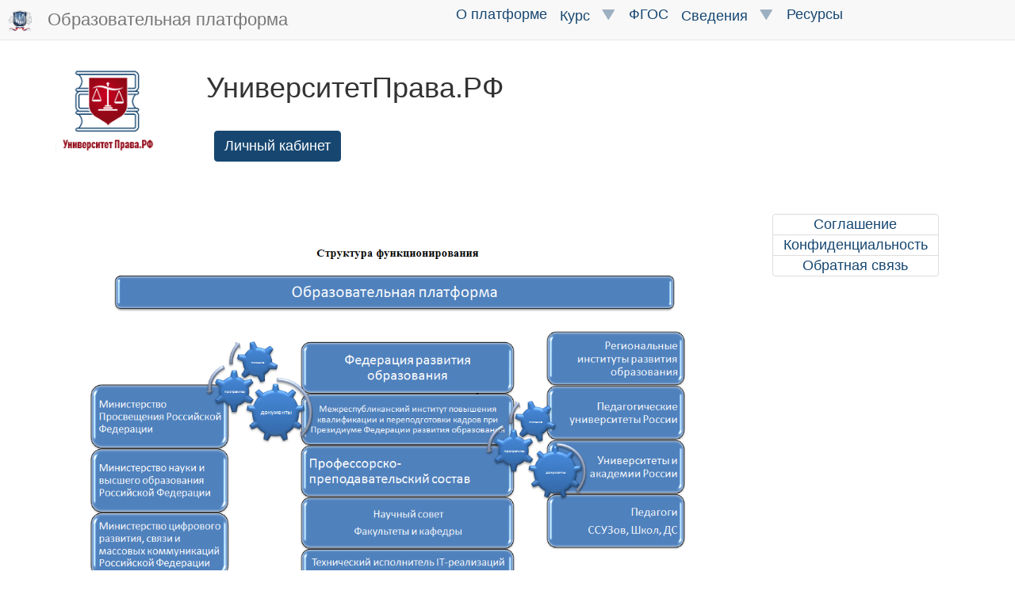

--- FILE ---
content_type: text/html; charset=UTF-8
request_url: https://xn--80aaebnasc5bzaidjpbg.xn--p1ai/captcha
body_size: 5457
content:

[data-uri]

--- FILE ---
content_type: text/css
request_url: https://xn--80aaebnasc5bzaidjpbg.xn--p1ai/web/css/chosen.css
body_size: 1858
content:
.chosen-select {
	width: 100%;
}

.chosen-select-deselect {
	width: 100%;
}

.chosen-container {
	display: inline-block;
	font-size: 14px;
	position: relative;
	margin-bottom:12px!important;
	vertical-align: middle;
}
.chosen-container .chosen-drop {
	background: #fff;
	border: 1px solid #428bca;

	margin-top: -1px;
	position: absolute;
	top: 100%;
	left: -9000px;
	z-index: 1060;
}
.chosen-container.chosen-with-drop .chosen-drop {
	left: 0;
	right: 0;
}
.chosen-container .chosen-results {
	color: #555555;
	margin: 0 4px 4px 0;
	max-height: 240px;
	padding: 0 0 0 4px;
	position: relative;
	overflow-x: hidden;
	overflow-y: auto;
	-webkit-overflow-scrolling: touch;
}
.chosen-container .chosen-results li {
	display: none;
	line-height: 1.42857;
	list-style: none;
	margin: 0;
	padding: 5px 6px;
}
.chosen-container .chosen-results li em {
	font-style: normal;
	font-weight:bold
}
.chosen-container .chosen-results li.group-result {
	display: list-item;
	cursor: default;
	color: #999;
	font-weight: bold;
}
.chosen-container .chosen-results li.group-option {
	padding-left: 15px;
}
.chosen-container .chosen-results li.active-result {
	cursor: pointer;
	display: list-item;
}
.chosen-container .chosen-results li.highlighted {
	background-color: #428bca;
	background-image: none;
	color: white!important;
}
.chosen-container .chosen-results li.highlighted em {
	background: transparent;
}
.chosen-container .chosen-results li.disabled-result {
	display: list-item;
	color: #777777;
}
.chosen-container .chosen-results .no-results {
	background: #eeeeee;
	display: list-item;
}
.chosen-container .chosen-results-scroll {
	background: white;
	margin: 0 4px;
	position: absolute;
	text-align: center;
	width: 321px;
	z-index: 1;
}
.chosen-container .chosen-results-scroll span {
	display: inline-block;
	height: 1.42857;
	text-indent: -5000px;
	width: 9px;
}
.chosen-container .chosen-results-scroll-down {
	bottom: 0;
}
.chosen-container .chosen-results-scroll-down span {
	background: url("chosen-sprite.png") no-repeat -4px -3px;
}
.chosen-container .chosen-results-scroll-up span {
	background: url("chosen-sprite.png") no-repeat -22px -3px;
}

.chosen-container-single .chosen-single {
	background-color: #fff;
	-webkit-background-clip: padding-box;
	-moz-background-clip: padding;
	background-clip: padding-box;
	    border: 1px solid #428bca;
	color: #555555;
	display: block;
	height: 34px;
	overflow: hidden;
	line-height: 34px;
	padding: 0 0 0 8px;
	position: relative;
	text-decoration: none;
	white-space: nowrap;
}
.chosen-container-single .chosen-single span {
	display: block;
	margin-right: 26px;
	overflow: hidden;
	text-overflow: ellipsis;
	white-space: nowrap;
}
.chosen-container-single .chosen-single abbr {
	background: url("chosen-sprite.png") right top no-repeat;
	display: block;
	font-size: 1px;
	height: 10px;
	position: absolute;
	right: 26px;
	top: 12px;
	width: 12px;
}
.chosen-container-single .chosen-single abbr:hover {
	background-position: right -11px;
}
.chosen-container-single .chosen-single.chosen-disabled .chosen-single abbr:hover {
	background-position: right 2px;
}
.chosen-container-single .chosen-single div {
	display: block;
	height: 100%;
	position: absolute;
	top: 0;
	right: 0;
	width: 18px;
}
.chosen-container-single .chosen-single div b {
	background: url("chosen-sprite.png") no-repeat 0 7px;
	display: block;
	height: 100%;
	width: 100%;
}
.chosen-container-single .chosen-default {
	color: #777777;
}
.chosen-container-single .chosen-search {
	margin: 0;
	padding: 3px 4px;
	position: relative;
	white-space: nowrap;
	z-index: 1000;
}
.chosen-container-single .chosen-search input[type="text"] {

	border: 1px solid #ccc;
	border-top-right-radius: 4px;
	border-top-left-radius: 4px;
	border-bottom-right-radius: 4px;
	border-bottom-left-radius: 4px;
	-webkit-box-shadow: inset 0 1px 1px rgba(0, 0, 0, 0.075);
	box-shadow: inset 0 1px 1px rgba(0, 0, 0, 0.075);
	margin: 1px 0;
	padding: 4px 20px 4px 4px;
	width: 100%;
}
.chosen-container-single .chosen-drop {
	margin-top: -1px;
	-webkit-background-clip: padding-box;
	-moz-background-clip: padding;
	background-clip: padding-box;
}

.chosen-container-single-nosearch .chosen-search input[type="text"] {
	position: absolute;
	left: -9000px;
}

.chosen-container-multi .chosen-choices {
	background-color: #fff;
	border: 1px solid #ccc;
	border-top-right-radius: 4px;
	border-top-left-radius: 4px;
	border-bottom-right-radius: 4px;
	border-bottom-left-radius: 4px;
	-webkit-box-shadow: inset 0 1px 1px rgba(0, 0, 0, 0.075);
	box-shadow: inset 0 1px 1px rgba(0, 0, 0, 0.075);
	cursor: text;
	height: auto !important;
	height: 1%;
	margin: 0;
	overflow: hidden;
	padding: 0;
	position: relative;
}
.chosen-container-multi .chosen-choices li {
	float: left;
	list-style: none;
}
.chosen-container-multi .chosen-choices .search-field {
	margin: 0;
	padding: 0;
	white-space: nowrap;
}
.rid_content_top .btn.btn-primary {
background-color: #428bca;
border-color: #428bca;
outline:none;
}
.chosen-container-multi .chosen-choices .search-field input[type="text"] {
	background: transparent !important;
	border: 0 !important;
	-webkit-box-shadow: none;
	box-shadow: none;
	color: #555555;
	height: 32px;
	margin: 0;
	padding: 4px;
	outline: 0;
}
.chosen-container-multi .chosen-choices .search-field .default {
	color: #999;
}
.chosen-container-multi .chosen-choices .search-choice {
	-webkit-background-clip: padding-box;
	-moz-background-clip: padding;
	background-clip: padding-box;
	background-color: #eeeeee;
	border: 1px solid #ccc;
	border-top-right-radius: 4px;
	border-top-left-radius: 4px;
	border-bottom-right-radius: 4px;
	border-bottom-left-radius: 4px;
	background-image: -webkit-linear-gradient(top, white 0%, #eeeeee 100%);
	background-image: -o-linear-gradient(top, white 0%, #eeeeee 100%);
	background-image: linear-gradient(to bottom, white 0%, #eeeeee 100%);
	background-repeat: repeat-x;
	filter: progid:DXImageTransform.Microsoft.gradient(startColorstr='#FFFFFFFF', endColorstr='#FFEEEEEE', GradientType=0);
	-webkit-box-shadow: inset 0 1px 1px rgba(0, 0, 0, 0.075);
	box-shadow: inset 0 1px 1px rgba(0, 0, 0, 0.075);
	color: #333333;
	cursor: default;
	line-height: 13px;
	margin: 6px 0 3px 5px;
	padding: 3px 20px 3px 5px;
	position: relative;
}
.chosen-container-multi .chosen-choices .search-choice .search-choice-close {
	background: url("chosen-sprite.png") right top no-repeat;
	display: block;
	font-size: 1px;
	height: 10px;
	position: absolute;
	right: 4px;
	top: 5px;
	width: 12px;
	cursor: pointer;
}
.chosen-container-multi .chosen-choices .search-choice .search-choice-close:hover {
	background-position: right -11px;
}
.chosen-container-multi .chosen-choices .search-choice-focus {
	background: #d4d4d4;
}
.chosen-container-multi .chosen-choices .search-choice-focus .search-choice-close {
	background-position: right -11px;
}
.chosen-container-multi .chosen-results {
	margin: 0 0 0 0;
	padding: 0;
}
.chosen-container-multi .chosen-drop .result-selected {
	display: none;
}

.chosen-container-active .chosen-single {
	border: 1px solid #428bca;
	-webkit-transition: border linear 0.2s, box-shadow linear 0.2s;
	-o-transition: border linear 0.2s, box-shadow linear 0.2s;
	transition: border linear 0.2s, box-shadow linear 0.2s;
}
.chosen-container-active.chosen-with-drop .chosen-single {
	background-color: #fff;
	border: 1px solid #428bca;
	-webkit-transition: border linear 0.2s, box-shadow linear 0.2s;
	-o-transition: border linear 0.2s, box-shadow linear 0.2s;
	transition: border linear 0.2s, box-shadow linear 0.2s;
}
.chosen-container-active.chosen-with-drop .chosen-single div {
	background: transparent;
	border-left: none;
}
.chosen-container-active.chosen-with-drop .chosen-single div b {
	background-position: -18px 7px;
}
.chosen-container-active .chosen-choices {
	border: 1px solid #428bca;
	border-bottom-right-radius: 0;
	border-bottom-left-radius: 0;
	-webkit-box-shadow: 0 1px 1px rgba(0, 0, 0, 0.075) inset, 0 0 8px #428bca;
	box-shadow: 0 1px 1px rgba(0, 0, 0, 0.075) inset, 0 0 8px #428bca;
	-webkit-transition: border linear 0.2s, box-shadow linear 0.2s;
	-o-transition: border linear 0.2s, box-shadow linear 0.2s;
	transition: border linear 0.2s, box-shadow linear 0.2s;
}
.chosen-container-active .chosen-choices .search-field input[type="text"] {
	color: #111 !important;
}
.chosen-container-active.chosen-with-drop .chosen-choices {
	border-bottom-right-radius: 0;
	border-bottom-left-radius: 0;
}

.chosen-disabled {
	cursor: default;
	opacity: 0.5 !important;
}
.chosen-disabled .chosen-single {
	cursor: default;
}
.chosen-disabled .chosen-choices .search-choice .search-choice-close {
	cursor: default;
}

.chosen-rtl {
	text-align: right;
}
.chosen-rtl .chosen-single {
	padding: 0 8px 0 0;
	overflow: visible;
}
.chosen-rtl .chosen-single span {
	margin-left: 26px;
	margin-right: 0;
	direction: rtl;
}
.chosen-rtl .chosen-single div {
	left: 7px;
	right: auto;
}
.chosen-rtl .chosen-single abbr {
	left: 26px;
	right: auto;
}
.chosen-rtl .chosen-choices .search-field input[type="text"] {
	direction: rtl;
}
.chosen-rtl .chosen-choices li {
	float: right;
}
.chosen-rtl .chosen-choices .search-choice {
	margin: 6px 5px 3px 0;
	padding: 3px 5px 3px 19px;
}
.chosen-rtl .chosen-choices .search-choice .search-choice-close {
	background-position: right top;
	left: 4px;
	right: auto;
}
.chosen-rtl.chosen-container-single .chosen-results {
	margin: 0 0 4px 4px;
	padding: 0 4px 0 0;
}
.chosen-rtl .chosen-results .group-option {
	padding-left: 0;
	padding-right: 15px;
}
.chosen-rtl.chosen-container-active.chosen-with-drop .chosen-single div {
	border-right: none;
}
.chosen-rtl .chosen-search input[type="text"] {
	background: url("chosen-sprite.png") no-repeat -28px -20px, #fff;
	direction: rtl;
	padding: 4px 5px 4px 20px;
}




/*# sourceMappingURL=bootstrap-chosen.css.map */


--- FILE ---
content_type: text/css
request_url: https://xn--80aaebnasc5bzaidjpbg.xn--p1ai/web/java_css_packages/checkbox-radio-set/build.css
body_size: 1236
content:
.checkbox {
  padding-left: 20px; }
.checkbox label {
  display: inline-block;
  vertical-align: middle;
  position: relative;
    padding-left: 5px; }
.checkbox label::before {
  content: "";
  display: inline-block;
  position: absolute;
  width: 17px;
  height: 17px;
  left: 0;
  margin-left: -20px;
  border: 1px solid #cccccc;
  border-radius: 3px;
  background-color: #fff;
  -webkit-transition: border 0.15s ease-in-out, color 0.15s ease-in-out;
  -o-transition: border 0.15s ease-in-out, color 0.15s ease-in-out;
      transition: border 0.15s ease-in-out, color 0.15s ease-in-out; }
.checkbox label::after {
  display: inline-block;
  position: absolute;
  width: 16px;
  height: 16px;
  left: 0;
  top: 0;
  margin-left: -20px;
  padding-left: 3px;
  padding-top: 1px;
  font-size: 11px;
      color: #555555; }
.checkbox input[type="checkbox"],
.checkbox input[type="radio"] {
  opacity: 0;
    z-index: 1; }
.checkbox input[type="checkbox"]:focus + label::before,
.checkbox input[type="radio"]:focus + label::before {
  outline: thin dotted;
  outline: 5px auto -webkit-focus-ring-color;
      outline-offset: -2px; }
.checkbox input[type="checkbox"]:checked + label::after,
.checkbox input[type="radio"]:checked + label::after {
  font-family: "FontAwesome";
  content: "\f00c";}
.checkbox input[type="checkbox"]:indeterminate + label::after,
.checkbox input[type="radio"]:indeterminate + label::after {
  display: block;
  content: "";
  width: 10px;
  height: 3px;
  background-color: #555555;
  border-radius: 2px;
  margin-left: -16.5px;
  margin-top: 7px;
}
.checkbox input[type="checkbox"]:disabled + label,
.checkbox input[type="radio"]:disabled + label {
      opacity: 0.65; }
.checkbox input[type="checkbox"]:disabled + label::before,
.checkbox input[type="radio"]:disabled + label::before {
  background-color: #eeeeee;
        cursor: not-allowed; }
.checkbox.checkbox-circle label::before {
    border-radius: 50%; }
.checkbox.checkbox-inline {
    margin-top: 0; }

.checkbox-primary input[type="checkbox"]:checked + label::before,
.checkbox-primary input[type="radio"]:checked + label::before {
  background-color: #337ab7;
  border-color: #337ab7; }
.checkbox-primary input[type="checkbox"]:checked + label::after,
.checkbox-primary input[type="radio"]:checked + label::after {
  color: #fff; }

.checkbox-danger input[type="checkbox"]:checked + label::before,
.checkbox-danger input[type="radio"]:checked + label::before {
  background-color: #d9534f;
  border-color: #d9534f; }
.checkbox-danger input[type="checkbox"]:checked + label::after,
.checkbox-danger input[type="radio"]:checked + label::after {
  color: #fff; }

.checkbox-info input[type="checkbox"]:checked + label::before,
.checkbox-info input[type="radio"]:checked + label::before {
  background-color: #5bc0de;
  border-color: #5bc0de; }
.checkbox-info input[type="checkbox"]:checked + label::after,
.checkbox-info input[type="radio"]:checked + label::after {
  color: #fff; }

.checkbox-warning input[type="checkbox"]:checked + label::before,
.checkbox-warning input[type="radio"]:checked + label::before {
  background-color: #f0ad4e;
  border-color: #f0ad4e; }
.checkbox-warning input[type="checkbox"]:checked + label::after,
.checkbox-warning input[type="radio"]:checked + label::after {
  color: #fff; }

.checkbox-success input[type="checkbox"]:checked + label::before,
.checkbox-success input[type="radio"]:checked + label::before {
  background-color: #5cb85c;
  border-color: #5cb85c; }
.checkbox-success input[type="checkbox"]:checked + label::after,
.checkbox-success input[type="radio"]:checked + label::after {
  color: #fff;}

.checkbox-primary input[type="checkbox"]:indeterminate + label::before,
.checkbox-primary input[type="radio"]:indeterminate + label::before {
  background-color: #337ab7;
  border-color: #337ab7;
}

.checkbox-primary input[type="checkbox"]:indeterminate + label::after,
.checkbox-primary input[type="radio"]:indeterminate + label::after {
  background-color: #fff;
}

.checkbox-danger input[type="checkbox"]:indeterminate + label::before,
.checkbox-danger input[type="radio"]:indeterminate + label::before {
  background-color: #d9534f;
  border-color: #d9534f;
}

.checkbox-danger input[type="checkbox"]:indeterminate + label::after,
.checkbox-danger input[type="radio"]:indeterminate + label::after {
  background-color: #fff;
}

.checkbox-info input[type="checkbox"]:indeterminate + label::before,
.checkbox-info input[type="radio"]:indeterminate + label::before {
  background-color: #5bc0de;
  border-color: #5bc0de;
}

.checkbox-info input[type="checkbox"]:indeterminate + label::after,
.checkbox-info input[type="radio"]:indeterminate + label::after {
  background-color: #fff;
}

.checkbox-warning input[type="checkbox"]:indeterminate + label::before,
.checkbox-warning input[type="radio"]:indeterminate + label::before {
  background-color: #f0ad4e;
  border-color: #f0ad4e;
}

.checkbox-warning input[type="checkbox"]:indeterminate + label::after,
.checkbox-warning input[type="radio"]:indeterminate + label::after {
  background-color: #fff;
}

.checkbox-success input[type="checkbox"]:indeterminate + label::before,
.checkbox-success input[type="radio"]:indeterminate + label::before {
  background-color: #5cb85c;
  border-color: #5cb85c;
}

.checkbox-success input[type="checkbox"]:indeterminate + label::after,
.checkbox-success input[type="radio"]:indeterminate + label::after {
  background-color: #fff;
}

.radio {
  padding-left: 20px; }
.radio label {
  display: inline-block;
  vertical-align: middle;
  position: relative;
    padding-left: 5px; }
.radio label::before {
  content: "";
  display: inline-block;
  position: absolute;
  width: 17px;
  height: 17px;
  left: 0;
  margin-left: -20px;
  border: 1px solid #cccccc;
  border-radius: 50%;
  background-color: #fff;
  -webkit-transition: border 0.15s ease-in-out;
  -o-transition: border 0.15s ease-in-out;
      transition: border 0.15s ease-in-out; }
.radio label::after {
  display: inline-block;
  position: absolute;
  content: " ";
  width: 11px;
  height: 11px;
  left: 3px;
  top: 3px;
  margin-left: -20px;
  border-radius: 50%;
  background-color: #555555;
  -webkit-transform: scale(0, 0);
  -ms-transform: scale(0, 0);
  -o-transform: scale(0, 0);
  transform: scale(0, 0);
  -webkit-transition: -webkit-transform 0.1s cubic-bezier(0.8, -0.33, 0.2, 1.33);
  -moz-transition: -moz-transform 0.1s cubic-bezier(0.8, -0.33, 0.2, 1.33);
  -o-transition: -o-transform 0.1s cubic-bezier(0.8, -0.33, 0.2, 1.33);
      transition: transform 0.1s cubic-bezier(0.8, -0.33, 0.2, 1.33); }
.radio input[type="radio"] {
  opacity: 0;
    z-index: 1; }
.radio input[type="radio"]:focus + label::before {
  outline: thin dotted;
  outline: 5px auto -webkit-focus-ring-color;
      outline-offset: -2px; }
.radio input[type="radio"]:checked + label::after {
  -webkit-transform: scale(1, 1);
  -ms-transform: scale(1, 1);
  -o-transform: scale(1, 1);
      transform: scale(1, 1); }
.radio input[type="radio"]:disabled + label {
      opacity: 0.65; }
.radio input[type="radio"]:disabled + label::before {
        cursor: not-allowed; }
.radio.radio-inline {
    margin-top: 0; }

.radio-primary input[type="radio"] + label::after {
  background-color: #337ab7; }
.radio-primary input[type="radio"]:checked + label::before {
  border-color: #337ab7; }
.radio-primary input[type="radio"]:checked + label::after {
  background-color: #337ab7; }

.radio-danger input[type="radio"] + label::after {
  background-color: #d9534f; }
.radio-danger input[type="radio"]:checked + label::before {
  border-color: #d9534f; }
.radio-danger input[type="radio"]:checked + label::after {
  background-color: #d9534f; }

.radio-info input[type="radio"] + label::after {
  background-color: #5bc0de; }
.radio-info input[type="radio"]:checked + label::before {
  border-color: #5bc0de; }
.radio-info input[type="radio"]:checked + label::after {
  background-color: #5bc0de; }

.radio-warning input[type="radio"] + label::after {
  background-color: #f0ad4e; }
.radio-warning input[type="radio"]:checked + label::before {
  border-color: #f0ad4e; }
.radio-warning input[type="radio"]:checked + label::after {
  background-color: #f0ad4e; }

.radio-success input[type="radio"] + label::after {
  background-color: #5cb85c; }
.radio-success input[type="radio"]:checked + label::before {
  border-color: #5cb85c; }
.radio-success input[type="radio"]:checked + label::after {
  background-color: #5cb85c; }

input[type="checkbox"].styled:checked + label:after,
input[type="radio"].styled:checked + label:after {
  font-family: 'FontAwesome';
  content: "\f00c"; }
input[type="checkbox"] .styled:checked + label::before,
input[type="radio"] .styled:checked + label::before {
  color: #fff; }
input[type="checkbox"] .styled:checked + label::after,
input[type="radio"] .styled:checked + label::after {
  color: #fff; }


--- FILE ---
content_type: application/javascript
request_url: https://xn--80aaebnasc5bzaidjpbg.xn--p1ai/web/java/custom.js?ver=v13c63ab56b779ee720e49addd6802554c
body_size: 21558
content:
$.fn.modal.Constructor.prototype.enforceFocus = function () {
	modal_this = this
	$(document).on('focusin.modal', function (e) {
		if (modal_this.$element[0] !== e.target && !modal_this.$element.has(e.target).length
			&& !$(e.target.parentNode).hasClass('cke_dialog_ui_input_select')
			&& !$(e.target.parentNode).hasClass('cke_dialog_ui_input_text')) {
			modal_this.$element.focus()
		}
	})
};
var tID = null; // идентификатор таймаута
var intervals = []; //интервалы
String.prototype.in_array = function (arr) {
	for (var i = 0, l = arr.length; i < l; i++) {
		if (arr[i] == this) { return true; }
	}
	return false;
}
Array.prototype.remove = function (value) {
	var idx = this.indexOf(value);
	if (idx != -1) { return this.splice(idx, 1); }
	return false;
}

// получить значение cookie по имени
function getCookie(name) {
	var match = document.cookie.match(new RegExp('(^| )' + name + '=([^;]+)'));
	if (match) return match[2];
}

//первая буква заглавная, остальные нет
function cap(input)
{
	return input.charAt(0).toUpperCase() + input.slice(1).toLowerCase();
}

//интервалы
function class_intervals()
{
	intervals.push(setInterval(function () { infowidgets(".zchat", false); }, 60000)); //чат

	intervals.push(setInterval(function () { prompt(); }, 90000)); //статус
}


//красивое оформление
function class_nice()
{

		$(".fonts > option").each(
			function(){
				$(this).css("font-family",$(this).val());
			}
		)
		//выбор цвета
		$('.colorpickerField').ColorPicker({
			onSubmit: function(hsb, hex, rgb, el) {
				$(el).val("#"+hex);
				$(el).ColorPickerHide();
			},
			onBeforeShow: function () {

				$(this).ColorPickerSetColor(this.value);
			},
			onChange: function (hsb, hex, rgb, el) {
				var textColor;
				$(el).css('background-color', '#' + hex);
				if (rgb.g < 140) textColor = '#FFFFFF';
				else textColor = '#000000';
				$(el).css('color', textColor);
				$(el).val("#"+hex);
			}
		});

		//автопрокрутка вниз
		$(".scrolldown").each(
			function()
			{
				$(this).scrollTop($(this).prop('scrollHeight'));
				//$(this).animate({ scrollTop: $(this).children(":first").height() }, "fast");
				  return false;
			}
		);
	
		//модальная картинка
		$('.fancybox').off().fancybox({
			prevEffect: 'none',
			nextEffect: 'none',
	
			closeBtn: true,
			arrows: true,
			nextClick: true,
	
			helpers: {
				thumbs: {
					width: 50,
					height: 50
				}
			}
		});
	
		$('.nicescroll').off().niceScroll({mousescrollstep:20,scrollspeed:200,smoothscroll:false});

		var dateformat = $('.calendar,.datepicker').attr("dateformat");
		$('.calendar,.datepicker').not(".hasdatepicker").addClass("hasdatepicker").datepicker({
			showButtonPanel: true,
			dateFormat: dateformat ?  dateformat : 'yy-mm-dd',
			closeText: 'Закрыть',
			prevText: 'Пред',
			nextText: 'След',
			currentText: 'Сегодня',
			monthNames: ['Январь', 'Февраль', 'Март', 'Апрель', 'Май', 'Июнь',
				'Июль', 'Август', 'Сентябрь', 'Октябрь', 'Ноябрь', 'Декабрь'],
			monthNamesShort: ['Янв', 'Фев', 'Мар', 'Апр', 'Май', 'Июн',
				'Июл', 'Авг', 'Сен', 'Окт', 'Ноя', 'Дек'],
			dayNames: ['воскресенье', 'понедельник', 'вторник', 'среда', 'четверг', 'пятница', 'суббота'],
			dayNamesShort: ['вск', 'пнд', 'втр', 'срд', 'чтв', 'птн', 'сбт'],
			dayNamesMin: ['Вс', 'Пн', 'Вт', 'Ср', 'Чт', 'Пт', 'Сб'],
			changeMonth: true,
			changeYear: true,
			showOtherMonths: true,
			selectOtherMonths: true,
			yearRange: "1930:2021"
		});
	
		/*$('.calendar,.datepicker').inputmask(
			{
			mask: "99.99.9999",
			alias: "date",
			placeholder: "ДД/ММ/ГГГГ",
			insertMode: false
			}
		);*/

		$('.datetimepicker').not(".hasdatetimepicker").addClass("hasdatetimepicker").datetimepicker({
			step: 5, format: 'Y-m-d H:i:s', lang: 'ru', withoutCopyright: true
		});
	
	
		$("textarea.cketextarea").not(".hascke").addClass("hascke").each(function () { CKEDITOR.replace($(this).attr("id")) });

		$('.changes-select').not(".hasselectchangehandler").addClass("hasselectchangehandler").on("change blur", function () {
			var obj = this;
			var value = $(obj).val();
			var namefield = $(obj).attr('name');
			var target = $(obj).attr("target-change");
			var targetcontainerid = $(obj).attr("target-container");
			var form = $(this).closest('#imitationform');
			if (form.length == 0) form = $(this).closest('form');
			if (form.length == 0) return;
			var targetcontainer = form.find('#' + targetcontainerid);
			var div = $(this).closest('div.form-group');
			//var data = {}; data = $('form[name=menuitemform]').serialize();
			var data = {}; data = $('form[name=menuitemform]').length ? $('form[name=menuitemform]').serialize() : form.serialize();
			var beforeselect = $(form).find('[this-target=' + target + ']');
			var events = $._data(beforeselect.get(0), "events");
			$.ajax({
				url: form.attr('action'), type: 'POST', data: data,
				beforeSend: function () { targetcontainer.html(spinner); },
				success: function (html) {
					var targetselect = $(html).find('[this-target=' + target + ']');
					if (typeof events !== "undefined") {
						if (typeof events["change"] !== "undefined") {
							events["change"].forEach(function (item, i, arr) {
								targetselect.change(item.handler)
							});
						}
					}
					targetcontainer.html(targetselect);
					targetcontainer.find(targetselect).chosen({ allow_single_deselect: true });
					targetcontainer.find(targetselect).trigger("change");
				}
			});
		});

		$('.changes-select.autostart').change();
		$('.inputregexmask').not(".hasinputregexmask").addClass("hasinputregexmask").inputmask('Regex');
		$('.inputmask').not(".hasinputmask").addClass("hasinputmask").inputmask();
		$('select.chosen').not(".haschosen").addClass("haschosen").chosen();

		autocomplete();
		dropZoneInit(); // dz1

		$(".dz2").each(function(){dz(this)}); //dz2


}

//события классов
function class_events() {

		//
	$("body").on("click", ".fasttest", function(e){

		if ($(this).attr("correct")==1) 
			$(this).parent().addClass("bg-green");
		else
			$(this).parent().addClass("bg-red");
		});

	//
	$("body").on("change", ".ajax_file", function(e){
		ajax_file($(this));
		});

	//предотвратить обычный submit формы
	$("body").on("submit", "form.dontsubmit", function(e){
		e.preventDefault();
		});

	//оферта
	$("body").on("submit", "form.ofertable", function(e){
		show_modal(this,true);
		e.preventDefault();
		
		$("#user_data_REGISTRATION").removeAttr("disabled");
		});

	$("body").on("focus blur", "input[type=text],input[type=password]", function(e){
		if ($(this).is(":focus")) {
			if ($(this).hasClass("scrollto")) SCROLL_TO($(this),$(".bcontent"));
			$(".mobile-items").hide(); 
		 } else $(".mobile-items").show();
	});

	$("body").on("click", ".lookingglass", function(e){
		e.preventDefault();
			ajax_asynq(window.location.href+"/",function(){
				$('.simple_search_result').html(spinner)},
				function(html){$('.simple_search_result').html(html);
			},"word="+$(".lookingword").val());
	});

	$("body").on("keydown", "[name=user_data]", function(e){
		if (e.keyCode == 13) 
		{
			e.preventDefault();
			$(this).find(".enter").click();
		}
	});

	$("body").on("keyup", ".waitenter", function(e){
		if (e.keyCode == 13) 
		{
			$(this).blur();
			$($(this).attr("submit")).click();
		}
	});

	$("body").on("keydown", ".enter", function(e){
		if (e.keyCode == 13) 
		{
			console.log('enter');
			e.preventDefault();
			$(this).blur();
			$(this).click();
		}
	});

	$("body").on("keyup", ".noenter", function(e){
		if (e.keyCode == 13) 
		{
			e.preventDefault();
		}
	});

	$("body").on("click", "button.loginneeded", function(){
		curl("/session/referer:123","referer="+window.location.href);
		confirm_modal3("/login/",false,"Закрыть",function(){});
	});

	$("body").on("click", "button.regneeded", function(){
		location.href= `/main/registration/${$(this).attr('participant')}?redirect=${$(this).attr('redirect')}&passport=${$(this).attr('passport')}`;
	});

	$("body").on("click", "button.basket-button", function(){
		var _this = this;
		if (isNaN($(this).attr("passport"))) return;
		ajax_asynq($(this).attr("link"), function() {
		},function(data) {
			var json = JSON.parse(data);
			if (json.hasOwnProperty("exists")) 
				serversuccess($(_this).attr("exists"));
			else{
				serversuccess($(_this).attr("success"));
				$('#basket_cost').text(json["cost"]);
				$('#basket_count').text(json["count"]);
				if ($(_this).attr("reload")=="1") location.reload();
			}

		}, $(this).attr("post"));
	});

	$("body").on("change",".saveable",
	function(event)
	{
		var value=$(this).val();
		switch($(this).attr("type"))
		{
			case "checkbox":
				value=$(this).prop("checked")?1:0;
				break;
			default:
				value=$(this).val();
		}
		ajax_asynq($(this).attr("action"),function(){serversuccess('Сохранение...');},function(){serversuccess('Сохранено');},`idfield=${$(this).attr('idfield')}&${$(this).attr("property")}=${value}`);
	}
);

	$("body").on("click",".informable",
		function(event)
		{
				confirm_modal3($(this).attr('link'),"Отправить","Назад",function(){sendForm($('#3453454'));});
		}
	);

	$("body").on("click",".hrefable",
		function(event)
		{
			event.preventDefault();

			window.open($(this).attr("_href"),$(this).attr("target"));
			
			prompt();
		}
	);

	//$("*").not(".hasinputmask").off(); // очистка предыдущих

		//отправка формы
	$("body").on("click",".submitter",
		function(e)
		{
			if (e.keyCode && e.keyCode != 13) return;
			sendForm(this);
		}
	);

       	//отправка запроса
	$("body").on("click",".curler",
		function(e)
		{
			var _this = this;
			var start = $(_this).attr("start");
			var end = $(_this).attr("end");
			var error = $(_this).attr("error");
			var reload = $(_this).attr("reload")=="yes";
			confirm_modal3($(_this).attr("confirmlink"),"Да","Нет",
			function(){
				ajax_asynq($(_this).attr("link"),function(){serversuccess(start)},function(json){
					var result = JSON.parse(json);	
					if (result["result"]=="OK"){		
						serversuccess(end);
						if (reload) location.reload();
					}
					else
						servererror(error);
			},$($(_this).attr("for")).serialize())
			},$($(_this).attr("for")).serialize());

		}
	);

	//скачать файл
	$("body").on("click",".downloader",
		function(e)
		{
			event.preventDefault();
			var _this = this;
			ajax_asynq($(_this).attr("link"),function(){$($(_this).attr("handler")).hide();},function(response){var json = JSON.parse(response); 
				$($(_this).attr("handler")).show();$($(_this).attr("handler")).attr('href',json["href"])},$($(_this).attr("for")).serialize());

		}
	);

	$("body").on("click",".cas", function(){
		create_and_submit($(this).attr('data')); 
   });

	//trim
	$("body").on("blur",".form-control[type=text]",
		function () {
			$(this).val($(this).val().trim());
			$(this).val($(this).val().replace(/[\s\t]+/g," "));
		}
	)

	//быстрая проверка regex
	$("body").on("keyup blur",".fastcheck",
		function () {
			var regexp = new RegExp(/.*/i);
			regexp = $(this).attr("regex") ? new RegExp($(this).attr("regex"), "i") : regexp;

            if (!regexp.exec($(this).val()))
				{
                    $(this).popover("enable");
					$(this).addClass('error');
					$(this).popover("show");
				}
			else
			{
                $(this).popover("disable");
				$(this).removeClass('error');
				$(this).popover("hide");
			}
		}
	);

	//ъбыстрое исправление имени
	$("body").on("blur",".autofix[user='user']",
		function () {
			$(this).val(cap($(this).val()));

			$(this).val($(this).val().replace(/[ ]+/g," "));

			$(this).val($(this).val().replace(/[-]+/g,"-"));

			if ($(this).val().includes("-"))
				$(this).val($(this).val().split('-').map(cap).join('-'));

			if ($(this).val().includes(" "))
				$(this).val($(this).val().split(' ').map(cap).join(' '));
		}
	);

	//серверная проверка
	$("body").on("blur",".serverchk",
		function () {
			serverchk(this);
		}
	);
	

	//отменить обязательное поле
	$("body").on("change",".notreq",
		function () {
                        $($(this).attr('ref')).removeClass('error');
                        $($(this).attr('ref')).popover("hide");
			if ($(this).prop("checked")) {
				$($(this).attr('ref')).val("НЕТ");
				
                                $($(this).attr('ref')).attr("readonly", "readonly");
			}
			else {
				$($(this).attr('ref')).removeAttr("readonly");
			}
//                        $(".fastcheck").blur();

		}
	);
	$(".notreq").change();

    //сменить маску ввода
	$("body").on("change", ".maskchanger", function(e){
			if (($($(this).attr("action"))).attr("readonly")) return;

			$($(this).attr("action")).val('');

			$masks = {"Username":"(^[A-z0-9_.\-]{1,50}@[A-z0-9_.\-]{1,50}\.(ru|com|net|su|ua|info|org|edu))*$","Phone":"8\\(\\d{3}\\)\\d{3}-\\d{2}-\\d{2}","Fio":"[А-яё\\s-]*"};
			$($(this).attr("action")).attr("regex","^"+$masks[$(this).val()]+"$");
			$($(this).attr("action")).attr("data-inputmask-regex",".*");
			if ($(this).val()=="Phone"){
				$($(this).attr("action")).attr("data-inputmask-regex",$masks[$(this).val()]);
			}
			$($(this).attr("action")).next('.valid').text('').hide();
			$($(this).attr("action")).inputmask();
	});

	$("body").on("click",".modaling",function () { show_modal(this, true); });

	$("body").on("click",".uploading:not('.blocked')",function () {
		$("input[for=#" + $(this).attr("id") + "]").click();

		$("input[for=#" + $(this).attr("id") + "]").not(".mychat").unbind("change").change(
			function () {
				ajax_file(this);
			});
	}
	);

	//checkbox
	$("body").on("click",".checkval",
	function(event)
	{
			if ($(this).is(':checked')) 
				$(this).val($(this).attr("onval"));
			else
				$(this).val($(this).attr("offval"));
	}
	);


}

//аттрибуты классов
function class_attrs() {
	if ($(".dataverificated").val()==1) {
		$(".toremove").remove();
		$(".blaver[type=text]").addClass("blocked");
		$(".blaver[type=text]").attr("readonly", "readonly");
		$(".blaver[type=text]").attr("title", "Вы подтвердили данные. Редактирование этого поля теперь недоступно.");
		$(".blaver[type=checkbox]").attr("disabled", "disabled");
		//$("select.blaver").attr("disabled", "disabled");
	}

	/*$(".form-group").each(
		function(){
				if ($(this).find("[class=hidden]").length>0)
					$(this).addClass("hidden");
		}
		);*/


}

function initialization() {
	console.log("Инициализация плагинов");
	captcha();
	entity();
	json_params();
	class_events();
	class_attrs();
	class_intervals();
	class_nice();
	blockmodal(); // блокирующее объявление
	popup(); // всплывающие окна
	//prompt();
	infowidgets(); // вывод виджетов

	$(".autoclick").removeClass("d-n").click();

	

    renew();
	uploading();

	$('h4.section:empty').hide();

	CKEDITOR.config.allowedContent = true; // отключить фильтрацию тегов
	CKEDITOR.config.filebrowserUploadUrl = "/admin/cke"

	$(".reloader").each(function(){location.reload();});
}

//поле загрузки файла
function uploading($class="") {

	$(".uploading" + $class).each(function () {
		$(this).after("<input ztype=" + $(this).attr("ztype") + " accept='image/*,application/pdf' class='hidden' dest='"+($(this).attr("prefix") ? $(this).attr("storage"):"")+"/"+$(this).attr("who")+"/loadfiles/attachments?remote=1&prefix="+$(this).attr("prefix")+"' type=file for=#" + $(this).attr("id") + ">");
		
		if ($("div[for=#" + $(this).attr("id") + "]").length==0)
			$(this).closest('form').after("<div class='f-l formfiles' for=#" + $(this).attr("id") + "></div>");

		if ($(this).val() && $(this).val().includes("/"))
			$("div[for=#" + $(this).attr("id") + "]").html("<a class=fancybox href='"+
			($(this).val().includes($(this).attr("prefix"))? $(this).attr("storage") + "/web/ext/mime.php?host=local&file="+$(this).attr("prefix"):"")
			+"/web/upload/attachments/" + 
			$(this).val().trim().replace($(this).attr("prefix"),"") + 
			"'><img class=imgerr width=300 height=300 src='"+
			($(this).val().includes($(this).attr("prefix"))? $(this).attr("storage") + "/web/ext/mime.php?host=local&file="+$(this).attr("prefix"):"")
			+"/web/upload/attachments/" + 
			$(this).val().trim().replace($(this).attr("prefix"),"") + 
			"'></a><i title='Удалить' onclick='$($(this).parent().attr(\"for\")).val(\"\");$(this).parent().html(\"\");' class='toremove cursor-p fa fa-times fa-2x'></i>")
	}
	);

	$('.imgerr').unbind("error").error(
		function () {
			$(this).attr('src', "/web/graphics/pdf2.png");
		}
	);
}

//поле загрузки файла 
function uploading_old($class="") {

	$(".uploading" + $class).each(function () {
		$(this).after("<input ztype=" + $(this).attr("ztype") + " accept='image/*,application/pdf' class='hidden' dest='/"+$(this).attr("who")+"/loadfiles/attachments' type=file for=#" + $(this).attr("id") + ">");
		
		if ($("div[for=#" + $(this).attr("id") + "]").length==0)
			$(this).closest('form').after("<div class='f-l formfiles' for=#" + $(this).attr("id") + "></div>");

		if ($(this).val() && $(this).val().includes("/"))
			$("div[for=#" + $(this).attr("id") + "]").html("<a class=fancybox href='/web/upload/attachments/" + $(this).val().trim() + "'><img class=imgerr width=300 height=300 src='/web/upload/attachments/" + $(this).val() + "'></a><i title='Удалить' onclick='$($(this).parent().attr(\"for\")).val(\"\");$(this).parent().html(\"\");' class='toremove cursor-p fa fa-times fa-2x'></i>")
	}
	);

	$('.imgerr').unbind("error").error(
		function () {
			$(this).attr('src', "/web/graphics/pdf2.png");
		}
	);
}


//выпадающий список
function autocomplete() {
	var selected = false;
	function split(val) {
		return val.split(/,\s*/);
	}
	function extractLast(term) {
		return split(term).pop();
	}

	$(".autocomplete")
		.on("keydown", function (event) {
			if (event.keyCode === $.ui.keyCode.TAB &&
				$(this).autocomplete("instance").menu.active) {
				event.preventDefault();
			}
		})
		.autocomplete({
			source: function (request, response) {
				$.getJSON($(".autocomplete").attr("jsource") + extractLast(request.term), {
				}, response);
			},
			search: function () {
				selected = false;
				// custom minLength
				var term = extractLast(this.value);
				if (term.length < 2) {
					return false;
				}
			},
			focus: function () {
				// prevent value inserted on focus
				return false;
			},
			select: function () {
				selected = true;
			}
		});
}
function randtimer(func = function () { }) {
	setTimeout(function () { func(); randtimer(func) }, (Math.floor(Math.random() * 81 + 20) * 1000));
}
function toogleColor(panel) {
	panel.toggleClass('bg-blue').toggleClass('bg-green');
	if (panel.hasClass('bg-blue') && panel.hasClass('bg-green'))
		panel.removeClass('bg-blue');
}

function setprop(check) // установка свойств
{

	var data = {};
	var check = $(check);
	var link = check.attr("link");
	var user = check.attr("user");
	var prop = check.attr("name");
	var checked = check.prop("checked");
	var onVal = check.val();
	var offVal = check.attr("offval");
	var ajaxLink = link + user;
	data[prop] = checked ? onVal : offVal;
	ajax_asynq(
		ajaxLink,
		function () { },
		function (response) { console.log(response) },
		data
	);
}

function disattach(button) {
	var attach = button.attr('file');
	if (typeof attach === 'undefined' || !attach) return;
	if (swap && (swap == attach)) return;
	button.prev().toggleClass('hidden');
	button.children().toggleClass(cplus).last().parent().parent().next().toggleClass('br-red');
	var attachments = $(".attachments").val().split(",");

	var attachcontainer = button.closest('.attachcontainer');
	var clone = attachcontainer.clone(true, true);
	if (!attachments.remove(attach)) {
		attachments.push(attach);
		attachments.remove("!" + attach)
		attachcontainer.parent().children('.removed').first().before(clone.removeClass('removed'));
	}
	else {
		attachments.push("!" + attach);
		attachcontainer.parent().append(clone.addClass('removed'));
	}
	attachcontainer.remove();
	$(".attachments").val(attachments.join(","));
}
function swapattachs(attach1 = "", attach2 = "") {
	if (attach1 == attach2) { return; }
	var attachments = $(".attachments").val().split(",");
	var key1 = attachments.indexOf(attach1);
	var key2 = attachments.indexOf(attach2);

	if (key1 == '-1' || key2 == '-1') { return; }
	var moveb1 = $('[action=moveattach][file="' + attach1 + '"]').find('i');
	var moveb2 = $('[action=moveattach][file="' + attach2 + '"]').find('i');
	if (
		typeof moveb1.attr('movable') === 'undefined' || typeof moveb2.attr('movable') === 'undefined' ||
		!moveb1.attr('movable') && !moveb2.attr('movable') || (moveb1.attr('movable') != moveb2.attr('movable'))
	) { return; }
	var attachcontainer1 = moveb1.closest('.attachcontainer');
	var attachcontainer2 = moveb2.closest('.attachcontainer');
	var clone1 = attachcontainer1.clone(true, true);
	var clone2 = attachcontainer2.clone(true, true);
	attachments[key1] = attach2;
	attachments[key2] = attach1;
	attachcontainer1.replaceWith(clone2);
	attachcontainer2.replaceWith(clone1);
	$(".attachments").val(attachments.join(","));
}
function manageattachs(movable = "images") {
	return $("<div></div>").addClass("btn-group p-a z-i-1 t-r-0")
		.append(
			$("<span></span>").attr('action', 'moveattach').attr('attachtype', movable).addClass('btn btn-primary b-t-l-r-0')
				.click(function () {
					if (swaptype && (swaptype != $(this).attr('attachtype'))) return false;
					$('[movable=' + movable + ']').toggleClass('fa-spin');
					if (swap) { swapattachs(swap, $(this).attr('file')); swap = false; swaptype = undefined; }
					else { swap = $(this).attr('file'); swaptype = movable; }
					return false;
				}).append($('<i></i>').attr('movable', movable).addClass('fa fa-retweet'))
		)
		.append(
			$("<span></span>").attr('action', 'disattach').addClass('btn btn-primary b-r-0')
				.click(function () { disattach($(this)); return false; })
				.append($('<i></i>').addClass('fa fa-times'))
		);
}
function crosstoprightelem1() {
	return $("<span><span>").attr("target", "actions").addClass("fa fa-times f-r m-l-10")
		.attr("style", "margin-right:-5px")
		.attr("onclick", "$(this).toggleClass(cplus).parent().toggleClass('br-red');");
}
function setflowplayer(idplayer = "") {
	if (idplayer) {
		flowplayer(
			idplayer
			,
			{
				src: "/web/flash/flowplayer-3.2.16.swf",
				wmode: "opaque"

			},
			{
				plugins: { controls: { url: '/web/flash/flowplayer.controls-3.2.15.swf' } },
				clip:
				{
					autoPlay: false,
					autoBuffering: false,
					scaling: "fit"
				}
			}
		);
	}
}
function unescapeHtml(safe) {
	return safe
		.replace(/&amp;/g, "&")
		.replace(/&lt;/g, "<")
		.replace(/&gt;/g, ">")
		.replace(/&quot;/g, "\"")
		.replace(/&#039;/g, "'");
}
function clear_carousel() {
	$("#big-modal .carousel-inner").html("");
}
function add_body_padding() {
	/*
	 * var w1 = self.innerWidth; // Ширина вместе с полосой прокрутки var w2 =
	 * $('body').width(); // Ширина без полосы прокрутки var ww = w1 - w2; //
	 * Ширина вместе с полосой прокрутки var sliderWidth =
	 * $('.slide-panel-carousel').css('width'); // Ширина слайдерной панели //
	 * Получаем изначальные ширины элементов ( без изменения боди )
	 * $('.changable-width').each(function(){ var width = $(this).css('width');
	 * $(this).attr('wid', width); });
	 * $('body,.navbar-fixed-top').css('padding-right', ww); // Добавляем
	 * паддинг к боди, чтобы не было скачка // Устанавливаем изначальные ширины
	 * элементов, чтобы не было скачка $('.changable-width').each(function(){
	 * $(this).css('width', $(this).attr('wid')); });
	 * 
	 * $('.slide-panel,.slide-panel-carousel').css('width', sliderWidth); //
	 * Убираем скачок ширины слайдерной панели return w2;
	 */
}
function delete_body_padding() {
	// $('body,.navbar-fixed-top').css('padding-right', 0);
}
function formOrder(f) {
	var form = $(f);
	var orderData = form.find('input[name=orderData]');
	var checked = $('input[type=checkbox][target=order]:checked');
	var amount = checked.length + 1;
	var dataString = '';
	var arr = new Array();

	checked.each(function () {
		arr.push($(this).prev('span').html());
	});
	dataString = arr.join('-+-+-+-+-+-+-+-+-');

	orderData.val(dataString);


}

//дополнительная проверка email
function emailValidation() {
	var mail = $("#user_data_username");
	if (mail.length && mail.val().includes("gmail.ru")) {
		mail.closest("form").find("#valid").text('Ошибка. Не найден почтовый сервер gmail.ru. Возможно, Вы имели в виду gmail.com?').show();
		mail.removeClass('ok').addClass('error');
		return false;
	}
	else {
		mail.closest("form").find("#valid").text('').hide();
		mail.removeClass('error').addClass('ok');
		return true;
	}

	/*var re2=new RegExp(/^(("[\w-\s]+")|([\w-]+(?:\.[\w-]+)*)|("[\w-\s]+")([\w-]+(?:\.[\w-]+)*))(@((?:[\w-]+\.)*\w[\w-]{0,66})\.([a-z]{2,6}(?:\.[a-z]{2})?)$)|(@\[?((25[0-5]\.|2[0-4][0-9]\.|1[0-9]{2}\.|[0-9]{1,2}\.))((25[0-5]|2[0-4][0-9]|1[0-9]{2}|[0-9]{1,2})\.){2}(25[0-5]|2[0-4][0-9]|1[0-9]{2}|[0-9]{1,2})\]?$)/i);
	var mail = $("input[data-mask=mail]");
	if( mail.length == 0 ) return true;
	var submit = mail.closest("form").find("button");
	var valid = mail.closest("form").find("#valid");
	if(!mail.val()){
		valid.text('Поле не должно быть пустым!').show();
		mail.removeClass('ok').addClass('error');
	}
	else{
		if(!re2.exec(mail.val())){
			valid.text('Введите, пожалуйста, корректный e-mail').show();
			mail.removeClass('ok').addClass('error');
		}else{
			valid.text('').hide();
			mail.removeClass('error').addClass('ok');
			return true;
		}
	}
	return false*/
}

//проверка индекса на серверв
function serverchk(_this, warning = false) {
	if ($(_this).attr("readonly")) return true;
	var result = true;
	var valid = $(_this).next(".valid");
	var checkfailed = $(_this).attr('chkfailed');
	var checkresult = $($(_this).attr('chkresult'));
	if (!(new RegExp($(_this).attr("regex"), "i")).exec($(_this).val())) 
	{
		valid.text($(_this).attr('invalid')).show();
		return false; 
	}
	ajax_synq($(_this).attr("chkurl"), function () { }, function (data) {
		//если индекс на найден, то сообщение
		obj = JSON.parse(data);
		if (!obj.length) {
			result = $(_this).hasClass("warning") || false;
			valid.text(checkfailed).show();
			checkresult.val('');
		}
		else {
			checkresult.val(obj.join(", "));
			valid.text('').hide();
		}
	}
		,
		$("form[name=user_data]").serialize()

	);

	return result;
}

function serverchk2(_this, warning = false) {
	var result = true;
	ajax_synq($(_this).attr("chkurl"), function () { }, function (data) {
		//если индекс на найден, то сообщение
		obj = JSON.parse(data);
		if (!obj.length) {
			result = false;
			confirm_modal3("/user/mytwig/fio/", "OK", "Назад", function () {
				if (compare(".compfirst", ".compsecond")) //если значения совпадают (форма закрывается, в следующий раз не открывается)
				{
					$(".zvalid").text("").hide();
					$(".compfirst").addClass("compared");
		                        
                                        $("#user_data_REGISTRATION").click();
                                        $("#user_data_personaldata").focus();
                                        SCROLL_TO("#user_data_personaldata");
                                        $("#user_data_personaldata").blur(function(){console.log('fddddddddddddd');$(this).focus();});
                    			return true;
				}
				$(".zvalid").text("Введённые Вами данные не совпадают с введёнными ранее данными. Проверьте ещё раз.").show(); //(форма не закрывается)
				return false;
			}
			);
		}
	}
		,
		$("form[name=user_data]").serialize()

	);
return result;
}

//сверить значения двух классов
function compare(class1, class2) {
	if ($(class1).length != $(class2).length ) return false;
	for (i = 0; i <= $(class1).length; i++){
		//if ($($(class1 + ":eq(" + i + ")")).val().trim()=="") return false;
		if ($($(class1 + ":eq(" + i + ")")).val() != $($(class2 + ":eq(" + i + ")")).val()) return false;
	}
	return true;
}

//валидация каждого поля по регэкспу
function validate() {
	event.preventDefault();
	var result = true;

	var regexp = new RegExp(/.*/i);
	$("span.valid").text("").hide();
	$("button.report").hide();
        $("input.error").removeClass("error");
	$("input.ok").removeClass("ok");

	//проверка required
	$("[required='required']").each(
		function () {
		var valid = $(this).parent().find("span.valid");
			if ($(this).val().trim()=="") {
				valid.text('Это поле обязательно для заполнения.').show();
				$(this).removeClass('ok').addClass('error');
				SCROLL_TO($(document).find(".error").eq(0));
				result = false;
			}
			else
			{
				valid.text('').hide();	
				$(this).removeClass('error').addClass('ok');	
			}	
		}
	);

	$("[type=text].validate").not(".error").each(
		function () {
			//var valid = $(this).next(".valid");
                        var valid = $(this).parent().find("span.valid");
			var report = $(this).next().next(".report");
			var equal = true;
			//типы регулярных выражений

			regexp = $(this).attr("regex") ? new RegExp($(this).attr("regex"), "i") : regexp;

			equal = !$($(this).attr("equal1")).val() && !$($(this).attr("equal2")).val() || ($(this).val() == $($(this).attr("equal1")).val() || $(this).val() == $($(this).attr("equal2")).val());

			if (!regexp.exec($(this).val()) || $(this).val().includes("gmail.ru") || !equal) {
				valid.text($(this).attr('invalid')).show();
				if (!equal) report.show();
				$(this).removeClass('ok').addClass('error');
				SCROLL_TO($(document).find(".error").eq(0));
				result = false;
			}
			else{
				valid.text('').hide();
				report.hide();	
				$(this).removeClass('error').addClass('ok');	
				}	
		}
	);
console.log(result);

	// серверная проверка 1 (индекс)
	$(".validate.serverchk").each(
		function () {
			result = result && serverchk($(this));
		}
	)

	// серверная проверка 2
	$(".validate.serverchk2").each(
		function () {
			result = result && ($(this).hasClass("compared") || serverchk2($(this)));
		}
	)

        $("input[type=text].form-control").not(".error").addClass('ok');

	if (result)
	{
		$(".error").removeClass('error').addClass('ok');
	}

	return result;
}

//создает форму и делает submit
function create_and_submit(json) {
	var form = document.createElement("form");
	var params = JSON.parse(json);
	form.setAttribute("method", "post");
	form.setAttribute("action", params["path"]);
	_domain = params["domain"];
	//form.setAttribute("target", "_blank");
	for (var key in params) {
		if (params.hasOwnProperty(key)) {
			var hiddenField = document.createElement("input");
			hiddenField.setAttribute("type", "hidden");
			hiddenField.setAttribute("name", key);
			hiddenField.setAttribute("value", params[key]);

			form.appendChild(hiddenField);
		}
	}

	document.body.appendChild(form);
	form.submit();
}

// отправляет данные формы
function sendForm(elem) {
	event.preventDefault();
	var form = $(elem).closest("form");
	var reset = $(elem).attr("trigger")==="reset"; // сброс формы
	var nopopup = $(elem).attr("popup")==="no"; //инфо popup
	var startmsg = $(elem).attr("startmsg")===undefined ? "Отправка данных..." : $(elem).attr("startmsg"); //старт
	var errormsg = $(elem).attr("errormsg")===undefined ? "Ошибка отправки данных. Попробуйте еще раз." : $(elem).attr("errormsg"); //ошибка
	$(".form-button").attr("disabled", true);

	ajax_with_form(
		form,
		function () { if (!nopopup) serversuccess(startmsg,0); },
		function (response) {

			var json = JSON.parse(response);


			if (json.callback) eval(json.callback);
			if (!json.response.trim().startsWith('!!!')) {
				if (reset) {
					$(form).next(".formfiles").html('');
					form.trigger('reset');
				}
				if (!nopopup) serversuccess(json.response);
			}
			else
				servererror(json.response.trim().replace('!!!', ''));

			$(".form-button").removeAttr("disabled");

		},
		function (request, status, error) {
			servererror(errormsg);
			$(".form-button").removeAttr("disabled");
		}
	);
	return false;
}

function search(bSubm, out) {

	var bSubm = $(bSubm);
	var form = bSubm.closest("form");
	var searchlink = bSubm.attr("link");
	var linksuff = bSubm.attr("linksuff");
	var partsLink = searchlink.split("/");
	form.find("[target=search]").each(function () {
		if ($(this).val()) searchlink += ("/" + $(this).attr("search") + "=" + $(this).val());
	});
	form.find("[target=choicevalue]").each(function () {
		$('[choice-input-id=' + $(this).attr('choice-input') + ']').val($(this).val() ? '/' + $(this).val() : '');
	});
	form.find("[target=filter]").each(function () {
		var filter = $(this).prop('checked'), val = $(this).val();
		if (val && filter) searchlink += $(this).val();
	});
	form.find("[target=hiddenfilter]").each(function () {
		if ($(this).val()) searchlink += $(this).val();
	});
	searchlink = searchlink.replace("enter_by_passport_input", '/' + form.find("[id*=passport_input]").val()); // поиск
	// по
	// паспорту
	ajax_asynq(
		searchlink + linksuff,
		function () { $("#" + out).html(spinner) },
		function (response) { $("#" + out).html(spinner).html(response);infowidgets(); }
	);
}

//спиок загруженных файлов
function files_ready(uploaded) {
	var attachments = $("input[type=hidden].attachments");
	var filename = uploaded.split(".")[0];
	var ext = uploaded.split(".")[1];
	if (attachments.val()) attachments.val(attachments.val() + ',');
	attachments.val(attachments.val() + "~tmp~_" + uploaded);
	if (ext.in_array(["jpeg", "jpg", "png", "gif"])) {
		if (ext == "png") $(".giftimage").val(filename);
		var imgs = $("#attachments_images_edit");
		var imgf = imgs.attr("imgf");
		$("<div></div>").addClass("p-r attachcontainer").append(manageattachs("images"))
			.children().last().children().attr("file", "~tmp~_" + uploaded).last().parent().after("<img>")
			.next().addClass("w-100").attr("src", imgf + uploaded)
			.parent().appendTo(imgs);
	}
	else if (ext.in_array(["mp4", "flv", "f4v", "mov", "m4v"])) {
		var vds = $("#attachments_videos_edit");
		var vdsf = vds.attr("vdsf");
		var vurl = vds.attr("vurl");
		var rand = '_' + Math.random().toString(36).substr(2, 16);
		$("<div></div>").addClass("p-r attachcontainer").append(manageattachs("videos")).children().last()
			.children().attr("file", "~tmp~_" + uploaded).last().parent().parent()
			.append('<video controls></video>').children().last()
			.attr("id", "videotag" + rand).attr("width", "100%").attr("height", "400px")
			.append('<source>').children().last().attr("src", vdsf + uploaded)
			.attr("onerror", "$(this).parent().replaceWith($(this).next());setflowplayer('flowplayer" + rand + "')")
			.parent().append('<div></div>').children().last().attr("href", vurl + uploaded)
			.attr("style", "width:100%;height:400px").attr("id", "flowplayer" + rand).parent().parent().appendTo(vds);
	}
	else {

		var fls = $("#attachments_files_edit");
		var flsf = fls.attr("flsf");
		var spltr = "-_-_-_-_-_-";
		var parts = uploaded.split(spltr);
		var dwnld = parts[0].replace(/_/g, " ");
		var ext = parts[1].split(".")[1];
		$('<a target=_blank class="list-group-item p-r attachcontainer p-t-50"></a>')
			.append(manageattachs("files")).children().last()
			.children().attr("file", "~tmp~_" + uploaded).last().parent().parent()
			.append('<span class=badge></span>').attr("href", flsf + parts[1])
			.attr("download", dwnld + "." + ext).find("span.badge").html(ext)
			.after(dwnld).parent().appendTo(fls);
	}
}

//dz2
function dz(dz) {
	$(dz).on("dragover",function(){$(this).addClass("ok");});

	$(dz).on("dragleave",function(){$(this).removeClass("ok");});

	// инициализация плагина jQuery File Upload
	$(dz).fileupload({
		
		// этот элемент будет принимать перетаскиваемые на него файлы
		dropZone: $(dz),

		// Функция будет вызвана при помещении файла в очередь
		add: function (e, data) {
			//console.log('');
			ajax_file($(`input[for='#${$(dz).attr("id")}']`),data);
		},

		progress: function (e, data) {

					},

		fail: function (e, data) {
				},
		done: function (e, data) {

		}



	});

	$(document).on('drop dragover', function (e) {
		e.preventDefault();
	});

}

function dropZoneInit(formId = "multiple_d_d_upload_file", dropZoneId = "drop") {
	var ul = $('#' + formId + ' ul');

	$('#' + dropZoneId + ' a').click(function () {
		// имитация нажатия на поле выбора файла
		$(this).parent().find('input').click();
	});

	// инициализация плагина jQuery File Upload
	$('#' + formId).fileupload({

		// этот элемент будет принимать перетаскиваемые на него файлы
		dropZone: $('#' + dropZoneId),

		// Функция будет вызвана при помещении файла в очередь
		add: function (e, data) {

			var tpl = $('<li class="list-group-item"><input type="text" value="0" data-width="48" data-height="48"' +
				' data-fgColor="#0788a5" data-readOnly="1" data-bgColor="#3e4043" /><span class=badge></span><span class="filename fnt3"></span></li>');

			// вывод имени и размера файла
			tpl.find('span.badge').html(formatFileSize(data.files[0].size));
			if (parseInt(data.files[0].size) > 260 * 1024 * 1024) { alert("Размер файла превышает 250 МБ!"); return; }
			tpl.find('span.filename').html(data.files[0].name);

			data.context = tpl.appendTo(ul);

			// инициализация плагина jQuery Knob
			tpl.find('input').knob();

			// отслеживание нажатия на иконку отмены
			tpl.find('span').click(function () {

				if (tpl.hasClass('working')) {
					jqXHR.abort();
				}

				tpl.fadeOut(function () {
					tpl.remove();
				});

			});

			// Автоматически загружаем файл при добавлении в очередь
			var jqXHR = data.submit();
		},

		progress: function (e, data) {

			// Вычисление процента загрузки
			var progress = parseInt(data.loaded / data.total * 100, 10);

			// обновляем шкалу
			data.context.find('input').val(progress).change();

			if (progress == 100) {
				data.context.removeClass('working');
			}
		},

		fail: function (e, data) {
			// что-то пошло не так
			data.context.addClass('error');
		},
		done: function (e, data) {
			var uploaded = data.response().result.replace(/[\n\r\s]/g, '');
			var li = data.context;
			var msg_el = li.find("span.filename");
			var msg = "<br><i class='fa fa-spinner fa-spin fa-2x'></i> Подождите, идет конвертация видеофайла...";
			var old_text = msg_el.html();
			if (uploaded.substr(0, 3) == "err") // конвертация видео
				ajax_asynq("/convertvideo/" + uploaded.split("_")[1], function () { msg_el.html(msg_el.html() + msg); },
					function (data) { msg_el.html(old_text); li.addClass('ok'); files_ready(data) });
			else {
				li.addClass('ok')
				files_ready(uploaded);
			}

		}



	});

	$(document).on('drop dragover', function (e) {
		e.preventDefault();
	});

	// вспомогательная функция, которая форматирует размер файла
	function formatFileSize(bytes) {
		if (typeof bytes !== 'number') {
			return '';
		}

		if (bytes >= 1000000000) {
			return (bytes / 1000000000).toFixed(2) + ' GB';
		}

		if (bytes >= 1000000) {
			return (bytes / 1000000).toFixed(2) + ' MB';
		}

		return (bytes / 1000).toFixed(2) + ' KB';
	}
}
function fullresetform(form) {
	$(form).trigger('reset');
	$('.chosen').trigger("chosen:updated");
	$(form).find("[type=hidden]").val("");
	$(form).find("textarea").each(function () {

		var ckeinst = $(this).attr("id");
		if (CKEDITOR.instances[ckeinst]) CKEDITOR.instances[ckeinst].setData("");

	});
	swap = swaptype = false;
	$('.fa-spin').removeClass('fa-spin');
	$('#attachments_images_edit,#attachments_videos_edit,#attachments_files_edit').html("");
}

function servererror(request, status, error, time = 6000) { // сообщение если ошибка сервера
	if (request.status===0) return;
	serversuccess();
	var msg = (request.status === undefined ? request : 'Ошибка ' + request.status);
	if (time)
	$('.servererror').html(msg).slideToggle(
		'fast',
		'linear',
		function () {
			setTimeout(
				function () {
					$('.servererror').slideToggle(
						'fast',
						'linear',
						function () {
							$('.servererror').html('').hide();
						}
					);
				},
				time
			);
		}
	);


}

function serversuccess(msg = "", time = 6000) { // вывести сообщение

	var after = (time ? // через сколько убрать; 0- навсегда
		function () {
			$('.serversuccess').slideToggle(
				'fast',
				'linear',
				function () {
					$('.serversuccess').html('').hide();
				}
			);
		}
		:
		function () { }
	);

	if (tID) { clearTimeout(tID) }; // убрать предудущие сообщения

	if (time)
		$('.serversuccess').slideUp('fast', 'linear');
	else
		$('.serversuccess').hide();
	if (!msg) return;
	if (time)
		$('.serversuccess').html(msg).slideToggle(
			'fast',
			'swing',
			function () {
				tID = setTimeout(
					after,
					time
				);
			}
		);
	else
		$('.serversuccess').html(msg).show();
}

//отправить файл из инпута
function ajax_file(
	input,
	data = null,
	error = function (request, status, error) {
		servererror(request, status, error)
	}
) {
	var fd = new FormData;
    var _input = input;
	var file = data==null ? $(input).prop('files')[0] : data.files[0];

	if (file==undefined) { return; }

	if (parseInt(file.size) > 100 * 1024 * 1024) { alert("Размер файла превышает 100 МБ!"); return; }

	if (!file.type.match("(application\/pdf|image\/jpeg|image\/png)") && !file.type.match($(input).attr("extensions"))) { alert("Неподдерживаемый формат файла!"); return; }

	fd.append($(input).attr('name'), file); // добавление данных
	
	fd.append('param', $(input).attr('param')); // добавление данных

	

	$.ajax({
		url: $(input).attr('dest'),
		type: "POST",
		data: fd,
		cache: false,
		processData: false,
		contentType: false,
		beforeSend: function () { $($(_input).attr('result')).html("Ожидание..."); $($(_input).attr("for")).val('Подождите, файл загружается...'); },
		success: function (html) {
			$($(_input).attr('result')).html(html);
			$(_input).val('');
			html = html.split("-_-_-_-_-_-").reverse()[0];
			$($( _input).attr("for")).val(html);
			$(".zhidden").val(html);
			var href = $(_input).attr("ztype")=="simple" ? 
			"<div><a target=_blank href='/web/upload/attachments/" + html.trim() + "'>Вложение</a><i onclick='$(this).parent().remove();$(\".zhidden\").val(\"\")' class='fa fa-times fa-1x'></i></div>" :
			 "<a class='fancybox ' target=_blank href='"+
			(html.includes($($(_input).attr("for")).attr("prefix"))? $($(_input).attr("for")).attr("storage") + "/web/ext/mime.php?host=local&file="+$($(_input).attr("for")).attr("prefix"):"")
			+"/web/upload/attachments" + 
			html.trim().replace($($(_input).attr("for")).attr("prefix"),"") + 
			"'><img class=imgerr width=300 height=300 src='"+
			(html.includes($($(_input).attr("for")).attr("prefix"))? $($(_input).attr("for")).attr("storage") + "/web/ext/mime.php?host=local&file="+$($(_input).attr("for")).attr("prefix"):"")
			+"/web/upload/attachments/" + 
			html.trim().replace($($(_input).attr("for")).attr("prefix"),"") + 
			"'></a><i title = 'Удалить' onclick='$($(this).parent().attr(\"for\")).val(\"\");$(this).parent().html(\"\");' class='cursor-p fa fa-times fa-2x'></i>";
			$("div[for=" + $(_input).attr("for") + "]").html(href);

			$('.imgerr').unbind("error").error(
				function () {
					$(this).attr('src', "/web/graphics/pdf2.png");
				}
			);
		},
		error: error
	});
}

//отправить файл из инпута
function ajax_file_old(
	input,
	data = null,
	error = function (request, status, error) {
		servererror(request, status, error)
	}
) {
	var fd = new FormData;
    var _input = input;
	var file = data==null ? $(input).prop('files')[0] : data.files[0];

	if (file==undefined) { return; }

	if (parseInt(file.size) > 100 * 1024 * 1024) { alert("Размер файла превышает 100 МБ!"); return; }

	if (!file.type.match("(application\/pdf|image\/jpeg|image\/png)")) { alert("Неподдерживаемый формат файла!"); return; }

	fd.append($(input).attr('name'), file); // добавление данных
	
	

	$.ajax({
		url: $(input).attr('dest'),
		type: "POST",
		data: fd,
		cache: false,
		processData: false,
		contentType: false,
		beforeSend: function () { $($(_input).attr("for")).val('Подождите, файл загружается...'); },
		success: function (html) {
			$( _input).val('');
			html = html.split("-_-_-_-_-_-").reverse()[0];
			$($( _input).attr("for")).val(html);
			$(".zhidden").val(html);
			var href = $(_input).attr("ztype")=="simple" ? 
			"<div><a target=_blank href='/web/upload/attachments/" + html.trim() + "'>Вложение</a><i onclick='$(this).parent().remove();$(\".zhidden\").val(\"\")' class='fa fa-times fa-1x'></i></div>" :
			 "<a class='fancybox ' target=_blank href='/web/upload/attachments/" + html.trim() + "'><img class=imgerr width=300 height=300 src='/web/upload/attachments/" + html.trim() + "'></a><i title = 'Удалить' onclick='$($(this).parent().attr(\"for\")).val(\"\");$(this).parent().html(\"\");' class='cursor-p fa fa-times fa-2x'></i>";
			$("div[for=" + $(_input).attr("for") + "]").html(href);

			$('.imgerr').unbind("error").error(
				function () {
					$(this).attr('src', "/web/graphics/pdf2.png");
				}
			);
		},
		error: error
	});
}

function ajax_asynq(
	script,
	start = function () { },
	end = function () { },
	data = {},
	error = function (request, status, error) {
		servererror(request, status, error)
	}
) {
	if (script == "nolink") return false;
	$.ajax({
		url: script,
		type: "POST",
		data: data,
		cache: false,
		beforeSend: start,
		success: end,
		error: error
	});
}

function ajax_asynq_simple(script) {
	$.ajax({ url: script, cache: false });
}
function benefitSubmit(bSubm) {
	var data = {};
	var bSubm = $(bSubm);
	var benefit = bSubm.prev("input[data-type=benefit]");
	data["number"] = benefit.val();
	ajax_asynq(
		'/benefit',
		function () { bSubm.next('#valid').removeClass('valid').html(spinner) },
		function (response) {
			if (response == "00000") {
				bSubm.next('#valid').addClass('valid').text('Неверный номер');
			}
			if (response != "00000" && response != "") {
				location.href = response;
			}
		},
		data
	);
}

//проверка логина (используется при регистрации)
function checklogin(bSubm) {
	event.preventDefault();
	var data = {};
	var form = $(bSubm).closest("form");
	var bSubm = $(bSubm);
	var login = form.find("input[data-type=login]");
	var answer 	= form.find("#user_data_user_answer").val();
	var mask 	= form.find("#user_data_mask").val();
	if (!emailValidation()) return false;

	/*form.find("[required],[required=ok]").each(function () {
		var value = $(this).val();
		if (!value) {
		
		}
	});*/

	data = $("form[name=user_data]").serialize();

	ajax_asynq(
		'/chk',
		function () { $("#user_data_REGISTRATION").attr("disabled", "disabled"); serversuccess('Подождите, пожалуйста. Идет регистрация...', 0) },
		function (response) {
			//$(form).find("[type=submit]").click();
			login.addClass('ok').removeClass('error');
			form.find('#valid').text('').hide();

			if (form.find("#user_data_user_answer").length>0)
			ajax_asynq('/captcha',null,function(response){bSubm.removeAttr("disabled");
			if (response==1) $(form).find("[type=submit]").trigger("click"); else servererror('Неправильно введены символы с картинки!');},"answer="+answer);
		else
			$(form).find("[type=submit]").trigger("click");
		},
		data,
		function (request, status, error) {
			var json = JSON.parse(request.responseText.trim());
			var msgs = {"username":"Этот логин уже используется в системе. Введите другой.", "phone":"Этот телефон уже используется в системе.Введите другой."};
			
			for(var key in msgs)

				if (json[key]==1) {
					console.log(key);
					$(`#user_data_${key}`).removeClass('ok').addClass('error');
					$(`#user_data_${key}`).next('.valid').text(msgs[key]).show();
				}

			
			//login.next('.valid').text(msg).show();
			$("#user_data_REGISTRATION").removeAttr("disabled");
			serversuccess("");
		}
	);
}

/*function submitlogin(event, bSubm, admin = 0) // форма логина (с синхронизацией
// пароля)
{

	var data = {};
	var form = $(document).find("#login_form");
	var bSubm = $(bSubm);
	var login = form.find("input[data-type=login]");
	$('#username').val($('#username').val().trim());
	$('#password').val($('#password').val().trim());
	event.preventDefault(); // предотвратить обычный submit
	data["username"] = $('#username').val();
	if (admin) // админу не надо синхронизировать пароль
	{
		
		$(bSubm).prop("disabled", true);
		ajax_asynq('/chk',null,function(){form.find("[type=submit]").click();},$(form).serialize(),		function (request, status, error) {
			var msg = (request.responseText.trim() == "checked" ?
				'Этот логин уже используется в системе'
				:
				'Ошибка входа. Попробуйте еще раз.'
			)
			$(bSubm).prop("disabled", false);
			login.removeClass('ok').addClass('error');
			login.next('.valid').text(msg).show();

			serversuccess("");
		});
	}
	else
		ajax_asynq(
			'/syncpsw',
			function () { serversuccess("Синхронизация данных с портфолио..."); $(bSubm).attr("disabled", "disabled"); },
			function () {
				serversuccess("");
				form.submit();
			},
			data,
			function (request, status, error) {
				servererror("Ошибка входа. Попробуйте еще раз.");
				$(bSubm).removeAttr("disabled");
			}
		);
}*/


function submitlogin(event, bSubm, admin = 0) // форма логина (с синхронизацией
// пароля)
{
	var data = {};
	var form = $(document).find("#login_form");
	var bSubm = $(bSubm);
	var login = form.find("input[data-type=login]");
	$('#username').val($('#username').val().trim());
	$('#password').val($('#password').val().trim());
	event.preventDefault(); // предотвратить обычный submit
	data["username"] = $('#username').val();
	if (admin) // админу не надо синхронизировать пароль
	{
		form.find("[type=submit]").click();
		$(bSubm).attr("disabled", "disabled");
	}
	else
		ajax_asynq(
			'/syncpsw',
			function () { serversuccess("Синхронизация данных с портфолио..."); $(bSubm).attr("disabled", "disabled"); },
			function () {
				serversuccess("");
				form.submit();
			},
			data,
			function (request, status, error) {
				servererror("Ошибка входа. Попробуйте еще раз.");
				$(bSubm).removeAttr("disabled");
			}
		);
}


function clickrecoverybutton(bSubm) {
	var data = {};
	var form = $(bSubm).closest("form");
	var bSubm = $(bSubm);
	var mail = form.find("input[data-type=login]");
	mail.val(mail.val().trim());
	data["username"] = mail.val();
	if (!emailValidation()) {
		if (mail.val()) form.find('#valid').text('Обратитесь к регистрирующему для восстановления пароля').show();
		return;
	}
	mail.removeClass('error').addClass('ok');
        form.find('#valid').text('').addClass('d-n');
	ajax_asynq(
		'/chk',
		function () { },
		function (response) {
			mail.removeClass('ok').addClass('error');
			form.find('#valid').text('Такого логина нет в системе').removeClass('d-n');
		},
		form.serialize(),
		function (request, status, error) {
			ajax_with_file(
				$(bSubm).closest("form").attr("id"),
				function () {
					$("#updated").hide();
					$("#loading").show();
				},
				function () {
					$("#loading").hide();
					$("#updated").slideDown();
				}
			);
		}
	);
}

function modalWin(header, _this) {
	var elem = $(_this);

	var ajaxLink = elem.attr('editlink');

	$('#mini-modal .modal-title').html(header)

	ajax_asynq(
		ajaxLink,
		function () {
			$('#mini-modal .modal-body').html(spinner);
		},
		function (html) {
			$('#mini-modal .modal-body').html(html);
			class_nice();
		}
	);

	elem.addClass('___active_window_caller___');

	$('#mini-modal').modal({backdrop: 'static', keyboard: false});
	

}


function sendformfrommodal(
	elem,
	beginmessage = "Подождите, действие выполняется...",
	endmessage = "Выполнено!",
	errorcallback = function (request, status, error) {
		servererror(request, status, error)
	}
) {
	var form = $(elem).closest("form");
	var flag = true;
	form.find("[required],[required=ok]").each(function () {
		if (flag) {
			var input = $(this).closest("div");
			var value = $(this).val();
			/*
			 * if(this.tagName=="SELECT" && $(this).hasClass("chosen")) { input =
			 * $("#" + $(this).attr("id") + "_chosen"); }
			 */
			if (!value) {
				flag = false;
				input.attr("title", $(this).attr("title"))
					.attr("data-placement", $(this).attr("data-placement"))
					.focus().tooltip('show');
				$(".modal").animate({ scrollTop: input.get(0).offsetTop }, 500);

			}

		}
	});
	form.find("[limited=ok]").each(function () {
		if (flag) {
			if (this.tagName == "TEXTAREA") {
				var ckeDiv = $("#cke_" + $(this).attr("id"));
				var ckeTop = ckeDiv.get(0).offsetTop;
				var ckeStringLength = CKEDITOR.instances[$(this).attr("id")].getData().length;
				var limit = $(this).attr('lmt');
				var title = $(this).attr('title');
				var dataPlacement = $(this).attr('data-placement');
				var overlimit = ckeStringLength >= limit;
				var blank = $(this).attr('nonblank') == "ok" && ckeStringLength == 0;
				if (overlimit || blank) {
					flag = false;
					ckeDiv.attr("title", title).attr("data-placement", dataPlacement).focus().tooltip('show');
					$(".modal").animate({ scrollTop: ckeTop }, 500);

				}
			}
		}
	});
	if (flag) {
		$(form).find("textarea").each(function () {

			var ckeinst = $(this).attr("id");
			if (CKEDITOR.instances[ckeinst]) CKEDITOR.instances[ckeinst].updateElement();

		});
		ajax_with_form(
			form,
			function () {
				$("div#onsendmessage").find("#___beginmessage").html(beginmessage);
				$("div#onsendmessage").show().next().hide();
				$(".postupdate").html(spinner);
				$(elem).prop('disabled', true);
			},
			function (response) {
				var firstresponse = response;
				var window_caller = $(".___active_window_caller___");
				if (window_caller.length == 1) {
					if (window_caller.hasClass("add-button-norenew")) {
						$("div#onsentmessage").find("#___endmessage").html(endmessage);
						$("div#onsentmessage").slideDown().prev().hide();
						$(elem).prop('disabled', false); fullresetform(form);
						return;
					}
					var itsEditButton = window_caller.hasClass("edit-button");
					var itsAddButton = window_caller.hasClass("add-button");
					if (itsEditButton || itsAddButton) {
						var renewlink = window_caller.attr("renew");
						if (renewlink) {
							var editableid = window_caller.attr("editableitem"), editablebodies = false,
								editablefullbodies = false;

							if (itsEditButton && editableid) {
								editablebodies = $(".resoursebody" + editableid);
								editablefullbodies = $(".fullresoursebody" + editableid);
							}
							if (itsEditButton || itsAddButton) {
								if (itsAddButton) {
									var idadded = firstresponse.replace(/[\n\r\s]/g, '');
									var numeric = idadded.match(/\d+/g);
									if (numeric) renewlink = renewlink.replace(/(\[ID\])/g, idadded);
								}
								ajax_asynq(
									renewlink,
									function () {
										if (itsEditButton) console.log("обновление");
										else if (itsAddButton) console.log("добавление");
										if (itsEditButton) editablebodies.html(spinner);
										if (itsEditButton) editablefullbodies.html(spinner);
									},
									function (response) {
										if (itsEditButton) {
											var slidehtml = $(response), bodyslide;
											slidehtml.find(".edit-button").first().addClass('___active_window_caller___');
											bodyslide = slidehtml.find(".resoursebody" + editableid);
											editablebodies.replaceWith(bodyslide.clone(true, true));
											editablefullbodies.replaceWith(slidehtml);
										}
										else if (itsAddButton) {
											var addtop = window_caller.hasClass("add-top");
											var adddown = window_caller.hasClass("add-down");
											if (addtop)
												added = window_caller.before(response).prev();
											else if (adddown)
												added = window_caller.after(response).next();
											SCROLL_TO(added);
										}
									},
									{},
									errorcallback
								);
							}
						}
					}
				}
				$("div#onsentmessage").find("#___endmessage").html(endmessage);
				$("div#onsentmessage").slideDown().prev().hide();
				$(elem).prop('disabled', false);
				if (itsAddButton) fullresetform(form);

				$(".postupdate").html("Ответы сохранены"); // для ответов теста
			},
			{},
			errorcallback

		);
		return;
	}
}


function startSlidingProcess() {
	slidingProcess = true;
}
function stopSlidingProcess() {
	slidingProcess = false;
}
function sliding() {
	return slidingProcess;
}
// Функция подгрузки слайдов. При промотке подгружает слайды, если они есть и
// если они ещё не были подгружены
function slide(to) {
	// alert("Перемотка с подгрузкой слайдов");
	$currentIdent = $("#big-modal .carousel-inner div.item.active").attr("slide-identificator");
	if (to == "prev") {
		// alert("Мотаем назад");
		add_right_narrow();
		$prevSlidesNum = $("#big-modal .carousel-inner div.item.active[slide-identificator=" + $currentIdent + "]").prev().prev().length;

		if (!$prevSlidesNum) {
			// alert("Предыдущие слайды не были ещё подгружены. Сейчас проверим,
			// имеются ли они вообще");
			$prevPrevDivLink = $("div[identificator=" + $currentIdent + "]").prev().prev().attr("more");
			if ($prevPrevDivLink) {
				// alert("Есть ещё предыдущие слайды, подгружаем их");
				$prevPrevDivIdent = $("div[identificator=" + $currentIdent + "]").prev().prev().attr("identificator");
				ajax_asynq(
					$prevPrevDivLink,
					function () {
						$("#big-modal .carousel-inner").prepend('<div slide-identificator="' + $prevPrevDivIdent + '" class="item"></div>');
					},
					function (html) {
						$("div[slide-identificator=" + $prevPrevDivIdent + "]").html(html);
					}
				);

			} else {/* alert("Предыдущих слайдов больше нет"); */remove_left_narrow(); }
		}// else alert("Предыдущие несколько слайдов уже были подгружены");
	}
	if (to == "next") {
		// alert("Мотаем вперёд");
		add_left_narrow();
		$nextSlidesNum = $("#big-modal .carousel-inner div.item.active[slide-identificator=" + $currentIdent + "]").next().next().length;
		if (!$nextSlidesNum) {
			// alert("Следующие слайды не были ещё подгружены. Сейчас проверим,
			// имеются ли они вообще");
			$nextNextDivLink = $("div[identificator=" + $currentIdent + "]").next().next().attr("more");
			if ($nextNextDivLink) {
				// alert("Есть ещё следующие слайды, подгружаем их");
				$nextNextDivIdent = $("div[identificator=" + $currentIdent + "]").next().next().attr("identificator");
				ajax_asynq(
					$nextNextDivLink,
					function () {
						$("#big-modal .carousel-inner").append('<div slide-identificator="' + $nextNextDivIdent + '" class="item"></div>');
					},
					function (html) {
						$("div[slide-identificator=" + $nextNextDivIdent + "]").html(html);
					}
				);
			} else {/* alert("Следующих слайдов больше нет"); */remove_right_narrow(); }
		}// else alert("Следующие несколько слайдов уже были подгружены");
	}

}

function confirm_modal(msgtype, btnYes, btnNo, callback) {
	msg = definedmsg[msgtype];
	bootbox.confirm({
		message: msg,
		buttons: {
			cancel: {
				label: btnNo,
				className: 'btn-danger pull-right'
			},
			confirm: {
				label: btnYes,
				className: 'btn-success pull-left'
			}

		},
		callback: function (result) {
			if (result) callback();
		}
	});

}

function confirm_modal2(msg, btnYes, btnNo, callback) {
	bootbox.confirm({
		message: msg,
		buttons: {
			cancel: {
				label: btnNo,
				className: 'btn-danger pull-right'
			},
			confirm: {
				label: btnYes,
				className: 'btn-success pull-left'
			}

		},
		callback: function (result) {
			if (result) callback();
		}
	});

}

function confirm_modal3(link, btnYes = "OK", btnNo = "Назад", callback = function () { },data=null) {
	bootbox.confirm({
		message: curl(link,data),
		buttons: {
			cancel: {
				label: btnNo,
				className: 'btn-danger pull-right'
			},
			confirm: {
				label: btnYes,
				className: 'btn-success pull-left'
			}

		},
		callback: function (result) {
			if (result) { 
                              return callback(); }
		}
	});

	if (btnYes ===false) $("[data-bb-handler=confirm]").addClass('d-n');
	if (btnNo ===false) $("[data-bb-handler=cancel]").addClass('d-n');

}


function close_modal(identificator = "undefined") {
	$('#big-modal').modal("hide");
}


function show_modal(elem, one = false, url = "", options = {backdrop: 'static', keyboard: false}) {

	elem = one ? $(elem) : $(elem).closest("div.infoblock");

	$thisLink = (url ? url : $(elem).attr("more"));
	$post = $(elem).attr("post");
	$thisIdent = $(elem).attr("identificator");

	// загрузить соседние фреймы
	$prevLink = (one ? false : $(elem).prev().attr("more"));
	$nextLink = (one ? false : $(elem).next().attr("more"));

	$prevIdent = $(elem).prev().attr("identificator");
	$nextIdent = $(elem).next().attr("identificator");

	$("#big-modal .carousel-inner").html("");

	$("#big-modal .carousel-inner").attr("more",$thisLink);
	// alert("Начинается подгрузка новостей");

	if ($thisLink) {
		ajax_asynq(
			$thisLink,
			function () {
				$("#big-modal .carousel-inner").html(spinner);
				// <i class="fa fa-spinner fa-spin fa-2x"></i>
			},
			function (html) {
				$("#big-modal .carousel-inner").html("");
				$("#big-modal .carousel-inner").append('<div slide-identificator="' + $thisIdent + '" class="item active"><div class=animated></div></div>');
				$("div[slide-identificator=" + $thisIdent + "] div.animated").html(html);
				$("div[slide-identificator=" + $thisIdent + "] div.animated").show(400, 'swing');
				if ($prevLink) {
					ajax_asynq(
						$prevLink,
						function () {
							$("#big-modal .carousel-inner").prepend('<div slide-identificator="' + $prevIdent + '" class="item"></div>');
							add_left_narrow();
						},
						function (html) {
							$("div[slide-identificator=" + $prevIdent + "]").html(html);
						}
					);
				}
				if ($nextLink) {
					ajax_asynq(
						$nextLink,
						function () {
							$("#big-modal .carousel-inner").append('<div slide-identificator="' + $nextIdent + '" class="item"></div>');
							add_right_narrow();
						},
						function (html) {
							$("div[slide-identificator=" + $nextIdent + "]").html(html);
						}
					);
				}
				class_nice();
                                uploading();
			},
			$post
		);
		// alert("Сейчас откроется окно");

		if ($thisLink) $('#big-modal').modal(options);


		// alert("Окно открылось");

	}
}

function show_modal_slide(elem, id, event) { // вывод конкретного слайда

	infoblock = $(elem).closest("div.infoblock");

	var oldmore = $(infoblock).attr("more");

	$(infoblock).attr("more", "/main/lenta/info/id=" + id + "/");

	show_modal(elem, event);

	$(infoblock).attr("more", oldmore);
}


function check_narrows() {
	// alert("Проверка стрелок");

	if ($("#big-modal div.item:first").hasClass("active")) {
		$("a.left-narrow").removeClass("otk_str");
	}
	else
		$("a.left-narrow").addClass("otk_str");
	if ($("#big-modal div.item:last").hasClass("active")) {
		$("a.right-narrow").removeClass("otk_str");
	}
	else
		$("a.right-narrow").addClass("otk_str");

}
function add_left_narrow() {
	// alert("Добавляем левую стрелку");
	$("a.left-narrow").addClass("otk_str");
}
function add_right_narrow() {
	// alert("Добавляем правую стрелку");
	$("a.right-narrow").addClass("otk_str");
}
function remove_left_narrow() {
	// alert("Удаляем левую стрелку");
	$("a.left-narrow").removeClass("otk_str");
}
function remove_right_narrow() {
	// alert("Удаляем правую стрелку");
	$("a.right-narrow").removeClass("otk_str");
}


function alertObject(obj) {
	for (var key in obj) {
		alert('key: ' + key + '\n' + 'value: ' + obj[key]);
		if (typeof obj[key] === 'object') {
			alertObject(obj[key]);
		}
	}
}



function ajax_with_message(script, start, end) {
	$.ajax({
		url: script,
		cache: false,
		beforeSend: function (html) { $(".plup_msg").html(start); $(".plup_fade,.plup_msg").fadeIn(500); },
		success: function (html) { $(".plup_msg").html(end); setTimeout(function () { $(".plup_fade,.plup_msg").fadeOut(1000) }, 2000); }
	});
}
function ajax_with_file(form, start = function () { }, end = function () { }) {
	$$f({
		formid: form,
		url: $("#" + form).attr("action"),
		onstart: start,
		onsend: end
	});

}

function curl(
	script,
	data = {}
) {
	var result = "";
	$.ajax({
		url: script,
		type: "POST",
		data: data,
		async: false,
		cache: false,
		beforeSend: function () { },
		success: function (html) { result = html; },
		error: function (html) { result = ""; }
	});

	return result;
}

function ajax_synq(
	script,
	start = function () { },
	end = function () { },
	data = {},
	error = function (request, status, error) {
		servererror(request, status, error)
	}
) {
	$.ajax({
		url: script,
		type: "POST",
		data: data,
		async: false,
		cache: false,
		beforeSend: start,
		success: end,
		error: error
	});

	return
}

function ajax_with_form(form, start = function () { }, end = function () { }, error = function (request, status, error) {
	servererror(request, status, error)
}) {
	$.ajax({
		type: "POST",
		url: $(form).attr("action"),
		cache: false,
		data: $(form).serialize(),
		beforeSend: start,
		success: end,
		error: error
	});
}
function ajax_return(script, p1, p2, p3) {
	var r;
	$.ajax({
		async: false,
		type: "POST",
		url: script,
		cache: false,
		data: { p1: p1, p2: p2, p3: p3 },
		success: function (html) {
			r = html;
		}
	});
	return r;
}

function ajax_return_trim(script, p1, p2) {
	var r;
	$.ajax({
		async: false,
		type: "POST",
		url: script,
		cache: false,
		data: { p1: p1, p2: p2 },
		success: function (html) {
			r = html;
			r = r.replace(/[\n\r\s]/g, '');
		}
	});
	return r;
}
function PHP_END_FUNCTION(script, key, val, func = function () { }) {
	var arr = {};
	arr[key] = val;
	$.ajax({
		async: false,
		type: "POST",
		url: script,
		cache: false,
		data: arr,
		success: func
	});
}

//прокрутка вниз
function scrolldown(elem) {
	elem.scrollTop(elem.prop('scrollHeight'));
}

function SCROLL_TO(elem, source = "body,html") {
	if (elem.length == 1) {
		console.log("Мотаем");
		//alert("Мотаем");
		//alert('ssss');

		var destination = elem.offset().top-41;
		//$(elem).get(0).scrollIntoView();
		$(source).animate({ scrollTop: destination }, 800);
	}
}


function preview(field, image) {
	console.log("n=" + $(field).length);
	$(field).change(function () {
		var input = $(this)[0];
		if (input.files && input.files[0]) {
			if (input.files[0].type.match('image.*')) {
				var reader = new FileReader();
				reader.onload = function (e) { $(image).attr('src', e.target.result); }
				reader.readAsDataURL(input.files[0]);
			}
			else {
				console.log('Загружено не изображение');
			}

		}
		else
			console.log('Не было загружено файлов либо API не поддерживается');
	});
}

function captcha() // вывод капчи
{
	ajax_asynq(
		"/captcha",
		function () { $('.captcha').html(spinner) },
		function (src) { $('.captcha').attr("src", src); }
	);
}

function testanswers(key = 0, id = "new", title = "", checked = "", elem = null) // варианты
// ответа
// для
// теста
// (добавление
// удаление
// полей)
{
	if (elem) {
		var val = $(elem).closest(".myAnswer-admin").children("input:hidden").val();
		// console.log($(elem).closest(".myAnswer").children(".hid").html());
		$(elem).closest(".myAnswer-admin").children("input:hidden").val(-1 * val);
		// console.log($(elem).closest(".myAnswer").children(".hid").html());
		$(elem).closest(".myAnswer-admin").css("display", "none");

	}
	else {
		if (!key) key = $(".myAnswer-admin").length;

		$(".myAnswers-admin").append("<div class=myAnswer-admin><input type=hidden id=id_" + key + " name=id_" + key + " value=" + id + "><input  type=radio " + checked + " value=" + key + " id=correct_" + key + " name=correct><input type=text id=question_" + key + " name=question_" + key + " class='form-control d-i-b v-a-t' value='" + title + "'><a onclick=testanswers(0,0,'','',this) class=btn btn-alert>X</a></div>");
	}

}

function finishtest(division, test) // варианты ответа для теста (добавление
// удаление полей)
{
	var data = ""; // post data
	if ($(".finishtest").hasClass("finished")) return 0; // если тест уже
	// завершен
	$(".myAnswer > input:radio:checked").each(function (key, value) {
		data += (data ? "&" : "") + "answer_" + key + "=" + $(this).val();
	}
	);

	ajax_asynq(
		"/me/" + division + "tests/" + test + "/check",
		function () { $(".finishtest").html(spinner); },
		function (data) {
			data = JSON.parse(data);
			if (isNaN(data["score"]))
				$(".finishtest").html("Ошибка завершения теста. Попробуйте еще раз.");
			else {
				$(".finishtest").html("Ваш результат: " + data["score"] + " б.");
				$(".finishtest").addClass("finished");
				prompt(true);
			}
		},
		data
	);

	return 0;

}

function blockmodal() // блокирующее модальное окно
{
	/*ajax_asynq("/session/control");

	setInterval(function () { ajax_asynq("/session/control") }, 30000);

	$(".blockmodal.on").each(function () {
		if ($(this).attr("more").trim() == "") return;

		countdown("Просмотр сайта будет доступен через {sec} сек.", $(this).attr("time"));

		show_modal($(this), true, "", { backdrop: 'static', keyboard: false });
		$(".cross-modal-close").hide();
		// отключить возможнсть закрытия
	}
	);*/
}

function popup() // всплывающее окно
{
	return;
	$(".popup.on").each(function () {
		if ($(this).attr("more").trim() == "") return;

		show_modal($(this), true);
	}
	);
	//initialization();
}

function checkstatus()
{
	return curl("/myservice/reg/getModal/","passport="+$("input.passport").val()).trim();
}

function prompt($force = false) // всплывающая подсказка
{
	/*$(".prompt.on").each(function () {
		if ($(this).attr("msg").trim() == "") return;
		var redirect = $(this).attr("redirect");
		var passport = $(this).attr("passport");
		confirm_modal2($(this).attr("msg"), "OK", "Назад", function () {ajax_asynq(`/session/modal:${passport}`,null,function(){location.href = redirect;}); });
	}
	);*/

	if (window.location.href.includes('admin')) return;

	var passport = $("input.passport").val();

	var result = checkstatus();

	result = JSON.parse(result);

	//

	_this = $(".prompt");

	//if ($(_this).attr("msg").trim() == "") return;

		$(".hintitem").each(
			function(){
				var status = result[$(this).attr("passport")]["status"];
				var redirect = result[$(this).attr("passport")]["redirect"];
				var msg = result[$(this).attr("passport")]["msg"];
				$(this).html(`<a href='${redirect}'>${msg}</a>`);

				if (status && status != $(this).attr("status")){
					$(this).attr("status",status); // было ли изменение статуса
					confirm_modal2(msg, "OK", "Назад", function () {location.href = redirect;});
				}

			});
		
	//initialization();
}

function entity() // виджеты
{
	$(".entity").each(function () {
		var link = "/json";
		var _this = this;
		ajax_asynq(
			link,
			function () { $(_this).html(spinner); },
			function (data) {

			}
		);
		"entity=" + $(this).attr("entity") + "&filter=user&field=" + $(this).attr("field"),
			function () {
				console.log("widget error");
			}
	}
	);
}

function infowidgets(_class = "", _spinner = true) // виджеты
{
	//event.preventDefault();
	$(`.infowidget${_class}`).each(function () {
		var link = $(this).attr("link");
		var _this = this;
		if (!link.trim().length || ($(this).hasClass("authonly") && !$("input.session").val())) return;
		if ($(this).attr("type") && $(this).attr("type")!=$("input.usertype").val()) return;
		ajax_asynq(
			link,
			function () { if (_spinner) $(_this).html(spinner); },
			function (html) {
				$(_this).html(html.indexOf("notfound") == -1 ? html : "");
				class_nice();
				//$(".chatmain").focus();
				//autoscroll($(".chatmain").eq(0));
				//SCROLL_TO($(".chatitem").last(),$(".chatmain"));
			},
			$(this).attr("post") + "&passport="+$('.passport').val(),
			function () {
				console.log("widget error");
			}
		);

	}
	);
}

function renew() // обновление элемента
{
	//event.preventDefault();
	$(`.renewable`).each(function () {
		var link = $(this).attr("link");
		var _this = this;
		ajax_asynq(
			link,
			function () { $(_this).html(spinner); },
			function (html) {
				$(_this).html(html);
			}
		);
	}
	);
}

function columnsum(elems, attr = "") // сумма элементов
{
	var total = 0;
	$(elems).each(function () {
		total += parseInt(attr ? (attr == "value" ? $(this).val() : $(this).attr(attr)) : parseInt($(this).text()));
	});
	// console.log(total);
	return total;

}

function countdown(msg, time = 30) // таймер элемент
{
	time = (isNaN(time) ? 30 : time);
	msg = msg.replace("{sec}", time);
	var tID = setInterval(function () { if (!time) { clearInterval(tID); ajax_asynq("/session/reset"); $('#big-modal').data('bs.modal').options.backdrop = false; $('#big-modal').data('bs.modal').options.keyboard = true; serversuccess(); $(".cross-modal-close").show(); } else { msg = msg.replace(time, time - 1);/*serversuccess(msg,0);*/time--; } }, 1000);
}


//заполнить html элементы полями из json
function json_html(json, _class = ".dbfield") {
	//var json = JSON.parse(data);
	if (json.length == 0) return false;
	$(_class).each(function (key) {
		if ($(this).prop("tagName").toLowerCase() == "input")
			$(this).val(json[$(this).attr("id")]);
		else
			$(this).text(json[$(this).attr("id")]);
	});

	return true;


}


//параметры отображения
function json_params() {

	return;
	ajax_asynq("/myservice/project/getButtons/", function () { },
		function (json) {
			json = JSON.parse(json);
			//json_html(json, ".parse");
			$(".substitute").each(function (key) {
				$(this).text(json[$(this).attr("from")].trim() != "" ? json[$(this).attr("from")] : $(this).text());
			});

			//json_html(json,".parse");
		}
	);
}

function save_as_pdf() {

	var doc = new jsPDF($("#orientation").val() ? "landscape" : "portrait");
	var options = {};
	var page = $('.a4').get(0);

	doc.addHTML(page, 0, 0, options, function () { doc.save('a4.pdf') });
	//doc.text('Hello world!', 10, 10);
}

function redirect($class="") {

	console.log($class);
	var url = $('.myredirect'+$class).val();
	if (url===undefined) return;
	location.href = url;
}

function mustache(obj,attr)
{
	return $(obj).attr(attr).replace(/{{([^]+)}}/,function(a, b){
    return eval(b).trim();
});
}

//получить аттрибуты
function jqattrs($class,$attr,$unique=false)
{
	var $attr = $attr;
	var $result =  $($class).map(function(){
		return $(this).attr($attr);
	}).get();
	return $unique ? jQuery.unique($result) : $result;
}


//таблица из json
function json_table(data,container="body")
{
        /*var data = '{"aaa":{"xxx":111,"yyy":222,"zzz":333},"bbb":{"xxx":444,"yyy":555,"zzz":666},"ccc":{"xxx":777,"yyy":888,"zzz":999}}';*/
        //["field1"=>"value1","field2"=>"value2"];
        var json = JSON.parse(data);
                var headers = false;
				var nodata = $('<div><h4>НЕ НАЙДЕНО</h4></div>');
                var table = $('<table>');
                var thead = $('<thead>');
                var tbody = $('<tbody>');
                var total = json.length;
				if (total==0)
				{
					nodata.appendTo(container);
					return true;
				}
        $.each(json,function(index1, value1){

                var tr = $('<tr>');
                $("<th>"+ index1+"</th>").appendTo(tr);
                if (!headers) {$("<th>ВСЕГО: "+total+"</th>").appendTo(thead);}
                $.each(value1,function(index2, value2){
                  if (!headers) {$("<th>"+ index2+"</th>").appendTo(thead);}
                  $("<td>"+ value2+"</td>").appendTo(tr);
                });
                headers = true;
                tr.appendTo(tbody);
});

                thead.appendTo(table);
                tbody.appendTo(table);
                table.appendTo(container);
        return true;
}



